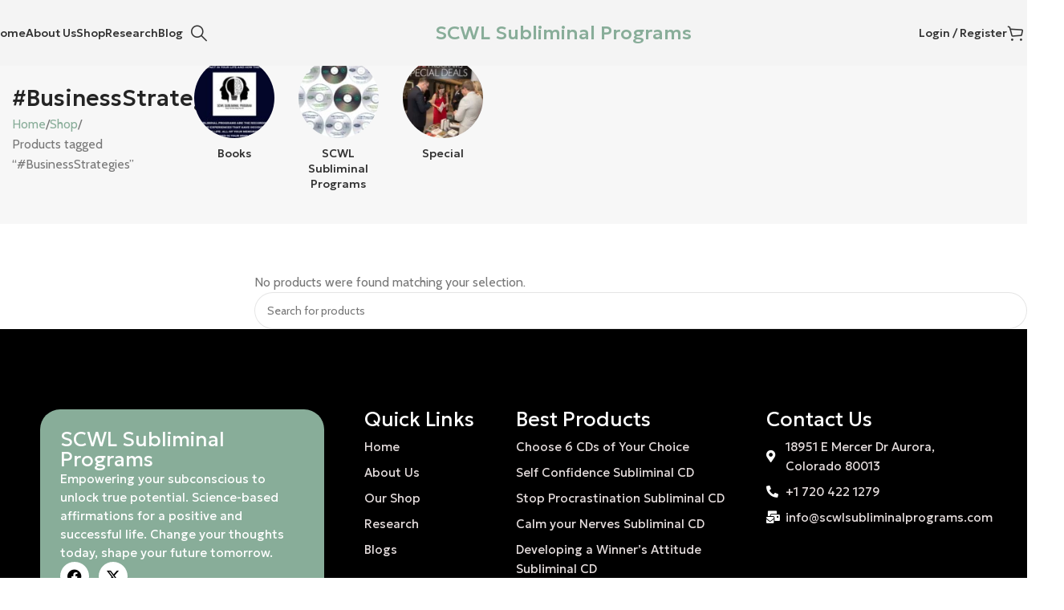

--- FILE ---
content_type: text/html; charset=UTF-8
request_url: https://scwlsubliminalprograms.com/product-tag/businessstrategies/
body_size: 24983
content:
<!DOCTYPE html>
<html lang="en-US">
<head>
	<meta charset="UTF-8">
	<link rel="profile" href="https://gmpg.org/xfn/11">
	<link rel="pingback" href="https://scwlsubliminalprograms.com/xmlrpc.php">

	<meta name='robots' content='index, follow, max-image-preview:large, max-snippet:-1, max-video-preview:-1' />
<script>window._wca = window._wca || [];</script>

	<!-- This site is optimized with the Yoast SEO Premium plugin v26.0 (Yoast SEO v26.6) - https://yoast.com/wordpress/plugins/seo/ -->
	<title>#BusinessStrategies Archives &#8211; SCWL Subliminal Programs</title>
	<link rel="canonical" href="https://scwlsubliminalprograms.com/product-tag/businessstrategies/" />
	<meta property="og:locale" content="en_US" />
	<meta property="og:type" content="article" />
	<meta property="og:title" content="#BusinessStrategies Archives" />
	<meta property="og:url" content="https://scwlsubliminalprograms.com/product-tag/businessstrategies/" />
	<meta property="og:site_name" content="SCWL Subliminal Programs" />
	<meta name="twitter:card" content="summary_large_image" />
	<script type="application/ld+json" class="yoast-schema-graph">{"@context":"https://schema.org","@graph":[{"@type":"CollectionPage","@id":"https://scwlsubliminalprograms.com/product-tag/businessstrategies/","url":"https://scwlsubliminalprograms.com/product-tag/businessstrategies/","name":"#BusinessStrategies Archives &#8211; SCWL Subliminal Programs","isPartOf":{"@id":"https://scwlsubliminalprograms.com/#website"},"breadcrumb":{"@id":"https://scwlsubliminalprograms.com/product-tag/businessstrategies/#breadcrumb"},"inLanguage":"en-US"},{"@type":"BreadcrumbList","@id":"https://scwlsubliminalprograms.com/product-tag/businessstrategies/#breadcrumb","itemListElement":[{"@type":"ListItem","position":1,"name":"Home","item":"https://scwlsubliminalprograms.com/"},{"@type":"ListItem","position":2,"name":"#BusinessStrategies"}]},{"@type":"WebSite","@id":"https://scwlsubliminalprograms.com/#website","url":"https://scwlsubliminalprograms.com/","name":"SCWL Subliminal Programs","description":"Change your thoughts – Change your Habits - Change your life – Choose your thoughts – Choose your Habits - Make your Life the Life you really want Have","publisher":{"@id":"https://scwlsubliminalprograms.com/#organization"},"potentialAction":[{"@type":"SearchAction","target":{"@type":"EntryPoint","urlTemplate":"https://scwlsubliminalprograms.com/?s={search_term_string}"},"query-input":{"@type":"PropertyValueSpecification","valueRequired":true,"valueName":"search_term_string"}}],"inLanguage":"en-US"},{"@type":"Organization","@id":"https://scwlsubliminalprograms.com/#organization","name":"SCWL Subliminal Programs","url":"https://scwlsubliminalprograms.com/","logo":{"@type":"ImageObject","inLanguage":"en-US","@id":"https://scwlsubliminalprograms.com/#/schema/logo/image/","url":"https://i0.wp.com/scwlsubliminalprograms.com/wp-content/uploads/2021/08/55.png?fit=500%2C500&ssl=1","contentUrl":"https://i0.wp.com/scwlsubliminalprograms.com/wp-content/uploads/2021/08/55.png?fit=500%2C500&ssl=1","width":500,"height":500,"caption":"SCWL Subliminal Programs"},"image":{"@id":"https://scwlsubliminalprograms.com/#/schema/logo/image/"},"sameAs":["https://www.facebook.com/SCWLSubliminalPrograms","https://www.youtube.com/channel/UCPd7Eoua5B0LAMh0Zta0hIw"]}]}</script>
	<!-- / Yoast SEO Premium plugin. -->


<link rel='dns-prefetch' href='//stats.wp.com' />
<link rel='dns-prefetch' href='//www.googletagmanager.com' />
<link rel='dns-prefetch' href='//fonts.googleapis.com' />
<link rel="alternate" type="application/rss+xml" title="SCWL Subliminal Programs &raquo; Feed" href="https://scwlsubliminalprograms.com/feed/" />
<link rel="alternate" type="application/rss+xml" title="SCWL Subliminal Programs &raquo; Comments Feed" href="https://scwlsubliminalprograms.com/comments/feed/" />
<link rel="alternate" type="application/rss+xml" title="SCWL Subliminal Programs &raquo; #BusinessStrategies Tag Feed" href="https://scwlsubliminalprograms.com/product-tag/businessstrategies/feed/" />
<style id='wp-img-auto-sizes-contain-inline-css' type='text/css'>
img:is([sizes=auto i],[sizes^="auto," i]){contain-intrinsic-size:3000px 1500px}
/*# sourceURL=wp-img-auto-sizes-contain-inline-css */
</style>

<link rel='stylesheet' id='structured-content-frontend-css' href='https://scwlsubliminalprograms.com/wp-content/plugins/structured-content/dist/blocks.style.build.css' type='text/css' media='all' />
<link rel='stylesheet' id='wp-block-library-css' href='https://scwlsubliminalprograms.com/wp-includes/css/dist/block-library/style.min.css' type='text/css' media='all' />
<style id='global-styles-inline-css' type='text/css'>
:root{--wp--preset--aspect-ratio--square: 1;--wp--preset--aspect-ratio--4-3: 4/3;--wp--preset--aspect-ratio--3-4: 3/4;--wp--preset--aspect-ratio--3-2: 3/2;--wp--preset--aspect-ratio--2-3: 2/3;--wp--preset--aspect-ratio--16-9: 16/9;--wp--preset--aspect-ratio--9-16: 9/16;--wp--preset--color--black: #000000;--wp--preset--color--cyan-bluish-gray: #abb8c3;--wp--preset--color--white: #ffffff;--wp--preset--color--pale-pink: #f78da7;--wp--preset--color--vivid-red: #cf2e2e;--wp--preset--color--luminous-vivid-orange: #ff6900;--wp--preset--color--luminous-vivid-amber: #fcb900;--wp--preset--color--light-green-cyan: #7bdcb5;--wp--preset--color--vivid-green-cyan: #00d084;--wp--preset--color--pale-cyan-blue: #8ed1fc;--wp--preset--color--vivid-cyan-blue: #0693e3;--wp--preset--color--vivid-purple: #9b51e0;--wp--preset--gradient--vivid-cyan-blue-to-vivid-purple: linear-gradient(135deg,rgb(6,147,227) 0%,rgb(155,81,224) 100%);--wp--preset--gradient--light-green-cyan-to-vivid-green-cyan: linear-gradient(135deg,rgb(122,220,180) 0%,rgb(0,208,130) 100%);--wp--preset--gradient--luminous-vivid-amber-to-luminous-vivid-orange: linear-gradient(135deg,rgb(252,185,0) 0%,rgb(255,105,0) 100%);--wp--preset--gradient--luminous-vivid-orange-to-vivid-red: linear-gradient(135deg,rgb(255,105,0) 0%,rgb(207,46,46) 100%);--wp--preset--gradient--very-light-gray-to-cyan-bluish-gray: linear-gradient(135deg,rgb(238,238,238) 0%,rgb(169,184,195) 100%);--wp--preset--gradient--cool-to-warm-spectrum: linear-gradient(135deg,rgb(74,234,220) 0%,rgb(151,120,209) 20%,rgb(207,42,186) 40%,rgb(238,44,130) 60%,rgb(251,105,98) 80%,rgb(254,248,76) 100%);--wp--preset--gradient--blush-light-purple: linear-gradient(135deg,rgb(255,206,236) 0%,rgb(152,150,240) 100%);--wp--preset--gradient--blush-bordeaux: linear-gradient(135deg,rgb(254,205,165) 0%,rgb(254,45,45) 50%,rgb(107,0,62) 100%);--wp--preset--gradient--luminous-dusk: linear-gradient(135deg,rgb(255,203,112) 0%,rgb(199,81,192) 50%,rgb(65,88,208) 100%);--wp--preset--gradient--pale-ocean: linear-gradient(135deg,rgb(255,245,203) 0%,rgb(182,227,212) 50%,rgb(51,167,181) 100%);--wp--preset--gradient--electric-grass: linear-gradient(135deg,rgb(202,248,128) 0%,rgb(113,206,126) 100%);--wp--preset--gradient--midnight: linear-gradient(135deg,rgb(2,3,129) 0%,rgb(40,116,252) 100%);--wp--preset--font-size--small: 13px;--wp--preset--font-size--medium: 20px;--wp--preset--font-size--large: 36px;--wp--preset--font-size--x-large: 42px;--wp--preset--spacing--20: 0.44rem;--wp--preset--spacing--30: 0.67rem;--wp--preset--spacing--40: 1rem;--wp--preset--spacing--50: 1.5rem;--wp--preset--spacing--60: 2.25rem;--wp--preset--spacing--70: 3.38rem;--wp--preset--spacing--80: 5.06rem;--wp--preset--shadow--natural: 6px 6px 9px rgba(0, 0, 0, 0.2);--wp--preset--shadow--deep: 12px 12px 50px rgba(0, 0, 0, 0.4);--wp--preset--shadow--sharp: 6px 6px 0px rgba(0, 0, 0, 0.2);--wp--preset--shadow--outlined: 6px 6px 0px -3px rgb(255, 255, 255), 6px 6px rgb(0, 0, 0);--wp--preset--shadow--crisp: 6px 6px 0px rgb(0, 0, 0);}:where(body) { margin: 0; }.wp-site-blocks > .alignleft { float: left; margin-right: 2em; }.wp-site-blocks > .alignright { float: right; margin-left: 2em; }.wp-site-blocks > .aligncenter { justify-content: center; margin-left: auto; margin-right: auto; }:where(.is-layout-flex){gap: 0.5em;}:where(.is-layout-grid){gap: 0.5em;}.is-layout-flow > .alignleft{float: left;margin-inline-start: 0;margin-inline-end: 2em;}.is-layout-flow > .alignright{float: right;margin-inline-start: 2em;margin-inline-end: 0;}.is-layout-flow > .aligncenter{margin-left: auto !important;margin-right: auto !important;}.is-layout-constrained > .alignleft{float: left;margin-inline-start: 0;margin-inline-end: 2em;}.is-layout-constrained > .alignright{float: right;margin-inline-start: 2em;margin-inline-end: 0;}.is-layout-constrained > .aligncenter{margin-left: auto !important;margin-right: auto !important;}.is-layout-constrained > :where(:not(.alignleft):not(.alignright):not(.alignfull)){margin-left: auto !important;margin-right: auto !important;}body .is-layout-flex{display: flex;}.is-layout-flex{flex-wrap: wrap;align-items: center;}.is-layout-flex > :is(*, div){margin: 0;}body .is-layout-grid{display: grid;}.is-layout-grid > :is(*, div){margin: 0;}body{padding-top: 0px;padding-right: 0px;padding-bottom: 0px;padding-left: 0px;}a:where(:not(.wp-element-button)){text-decoration: none;}:root :where(.wp-element-button, .wp-block-button__link){background-color: #32373c;border-width: 0;color: #fff;font-family: inherit;font-size: inherit;font-style: inherit;font-weight: inherit;letter-spacing: inherit;line-height: inherit;padding-top: calc(0.667em + 2px);padding-right: calc(1.333em + 2px);padding-bottom: calc(0.667em + 2px);padding-left: calc(1.333em + 2px);text-decoration: none;text-transform: inherit;}.has-black-color{color: var(--wp--preset--color--black) !important;}.has-cyan-bluish-gray-color{color: var(--wp--preset--color--cyan-bluish-gray) !important;}.has-white-color{color: var(--wp--preset--color--white) !important;}.has-pale-pink-color{color: var(--wp--preset--color--pale-pink) !important;}.has-vivid-red-color{color: var(--wp--preset--color--vivid-red) !important;}.has-luminous-vivid-orange-color{color: var(--wp--preset--color--luminous-vivid-orange) !important;}.has-luminous-vivid-amber-color{color: var(--wp--preset--color--luminous-vivid-amber) !important;}.has-light-green-cyan-color{color: var(--wp--preset--color--light-green-cyan) !important;}.has-vivid-green-cyan-color{color: var(--wp--preset--color--vivid-green-cyan) !important;}.has-pale-cyan-blue-color{color: var(--wp--preset--color--pale-cyan-blue) !important;}.has-vivid-cyan-blue-color{color: var(--wp--preset--color--vivid-cyan-blue) !important;}.has-vivid-purple-color{color: var(--wp--preset--color--vivid-purple) !important;}.has-black-background-color{background-color: var(--wp--preset--color--black) !important;}.has-cyan-bluish-gray-background-color{background-color: var(--wp--preset--color--cyan-bluish-gray) !important;}.has-white-background-color{background-color: var(--wp--preset--color--white) !important;}.has-pale-pink-background-color{background-color: var(--wp--preset--color--pale-pink) !important;}.has-vivid-red-background-color{background-color: var(--wp--preset--color--vivid-red) !important;}.has-luminous-vivid-orange-background-color{background-color: var(--wp--preset--color--luminous-vivid-orange) !important;}.has-luminous-vivid-amber-background-color{background-color: var(--wp--preset--color--luminous-vivid-amber) !important;}.has-light-green-cyan-background-color{background-color: var(--wp--preset--color--light-green-cyan) !important;}.has-vivid-green-cyan-background-color{background-color: var(--wp--preset--color--vivid-green-cyan) !important;}.has-pale-cyan-blue-background-color{background-color: var(--wp--preset--color--pale-cyan-blue) !important;}.has-vivid-cyan-blue-background-color{background-color: var(--wp--preset--color--vivid-cyan-blue) !important;}.has-vivid-purple-background-color{background-color: var(--wp--preset--color--vivid-purple) !important;}.has-black-border-color{border-color: var(--wp--preset--color--black) !important;}.has-cyan-bluish-gray-border-color{border-color: var(--wp--preset--color--cyan-bluish-gray) !important;}.has-white-border-color{border-color: var(--wp--preset--color--white) !important;}.has-pale-pink-border-color{border-color: var(--wp--preset--color--pale-pink) !important;}.has-vivid-red-border-color{border-color: var(--wp--preset--color--vivid-red) !important;}.has-luminous-vivid-orange-border-color{border-color: var(--wp--preset--color--luminous-vivid-orange) !important;}.has-luminous-vivid-amber-border-color{border-color: var(--wp--preset--color--luminous-vivid-amber) !important;}.has-light-green-cyan-border-color{border-color: var(--wp--preset--color--light-green-cyan) !important;}.has-vivid-green-cyan-border-color{border-color: var(--wp--preset--color--vivid-green-cyan) !important;}.has-pale-cyan-blue-border-color{border-color: var(--wp--preset--color--pale-cyan-blue) !important;}.has-vivid-cyan-blue-border-color{border-color: var(--wp--preset--color--vivid-cyan-blue) !important;}.has-vivid-purple-border-color{border-color: var(--wp--preset--color--vivid-purple) !important;}.has-vivid-cyan-blue-to-vivid-purple-gradient-background{background: var(--wp--preset--gradient--vivid-cyan-blue-to-vivid-purple) !important;}.has-light-green-cyan-to-vivid-green-cyan-gradient-background{background: var(--wp--preset--gradient--light-green-cyan-to-vivid-green-cyan) !important;}.has-luminous-vivid-amber-to-luminous-vivid-orange-gradient-background{background: var(--wp--preset--gradient--luminous-vivid-amber-to-luminous-vivid-orange) !important;}.has-luminous-vivid-orange-to-vivid-red-gradient-background{background: var(--wp--preset--gradient--luminous-vivid-orange-to-vivid-red) !important;}.has-very-light-gray-to-cyan-bluish-gray-gradient-background{background: var(--wp--preset--gradient--very-light-gray-to-cyan-bluish-gray) !important;}.has-cool-to-warm-spectrum-gradient-background{background: var(--wp--preset--gradient--cool-to-warm-spectrum) !important;}.has-blush-light-purple-gradient-background{background: var(--wp--preset--gradient--blush-light-purple) !important;}.has-blush-bordeaux-gradient-background{background: var(--wp--preset--gradient--blush-bordeaux) !important;}.has-luminous-dusk-gradient-background{background: var(--wp--preset--gradient--luminous-dusk) !important;}.has-pale-ocean-gradient-background{background: var(--wp--preset--gradient--pale-ocean) !important;}.has-electric-grass-gradient-background{background: var(--wp--preset--gradient--electric-grass) !important;}.has-midnight-gradient-background{background: var(--wp--preset--gradient--midnight) !important;}.has-small-font-size{font-size: var(--wp--preset--font-size--small) !important;}.has-medium-font-size{font-size: var(--wp--preset--font-size--medium) !important;}.has-large-font-size{font-size: var(--wp--preset--font-size--large) !important;}.has-x-large-font-size{font-size: var(--wp--preset--font-size--x-large) !important;}
:where(.wp-block-post-template.is-layout-flex){gap: 1.25em;}:where(.wp-block-post-template.is-layout-grid){gap: 1.25em;}
:where(.wp-block-term-template.is-layout-flex){gap: 1.25em;}:where(.wp-block-term-template.is-layout-grid){gap: 1.25em;}
:where(.wp-block-columns.is-layout-flex){gap: 2em;}:where(.wp-block-columns.is-layout-grid){gap: 2em;}
:root :where(.wp-block-pullquote){font-size: 1.5em;line-height: 1.6;}
/*# sourceURL=global-styles-inline-css */
</style>
<style id='woocommerce-inline-inline-css' type='text/css'>
.woocommerce form .form-row .required { visibility: visible; }
/*# sourceURL=woocommerce-inline-inline-css */
</style>
<link rel='stylesheet' id='wt-woocommerce-related-products-css' href='https://scwlsubliminalprograms.com/wp-content/plugins/wt-woocommerce-related-products/public/css/custom-related-products-public.css' type='text/css' media='all' />
<link rel='stylesheet' id='carousel-css-css' href='https://scwlsubliminalprograms.com/wp-content/plugins/wt-woocommerce-related-products/public/css/owl.carousel.min.css' type='text/css' media='all' />
<link rel='stylesheet' id='carousel-theme-css-css' href='https://scwlsubliminalprograms.com/wp-content/plugins/wt-woocommerce-related-products/public/css/owl.theme.default.min.css' type='text/css' media='all' />
<link rel='stylesheet' id='elementor-frontend-css' href='https://scwlsubliminalprograms.com/wp-content/uploads/elementor/css/custom-frontend.min.css' type='text/css' media='all' />
<link rel='stylesheet' id='widget-heading-css' href='https://scwlsubliminalprograms.com/wp-content/plugins/elementor/assets/css/widget-heading.min.css' type='text/css' media='all' />
<link rel='stylesheet' id='widget-social-icons-css' href='https://scwlsubliminalprograms.com/wp-content/plugins/elementor/assets/css/widget-social-icons.min.css' type='text/css' media='all' />
<link rel='stylesheet' id='e-apple-webkit-css' href='https://scwlsubliminalprograms.com/wp-content/uploads/elementor/css/custom-apple-webkit.min.css' type='text/css' media='all' />
<link rel='stylesheet' id='widget-icon-list-css' href='https://scwlsubliminalprograms.com/wp-content/uploads/elementor/css/custom-widget-icon-list.min.css' type='text/css' media='all' />
<link rel='stylesheet' id='widget-divider-css' href='https://scwlsubliminalprograms.com/wp-content/plugins/elementor/assets/css/widget-divider.min.css' type='text/css' media='all' />
<link rel='stylesheet' id='elementor-icons-css' href='https://scwlsubliminalprograms.com/wp-content/plugins/elementor/assets/lib/eicons/css/elementor-icons.min.css' type='text/css' media='all' />
<link rel='stylesheet' id='elementor-post-20-css' href='https://scwlsubliminalprograms.com/wp-content/uploads/elementor/css/post-20.css' type='text/css' media='all' />
<link rel='stylesheet' id='elementor-post-8902-css' href='https://scwlsubliminalprograms.com/wp-content/uploads/elementor/css/post-8902.css' type='text/css' media='all' />
<link rel='stylesheet' id='wd-widget-price-filter-css' href='https://scwlsubliminalprograms.com/wp-content/themes/woodmart/css/parts/woo-widget-price-filter.min.css' type='text/css' media='all' />
<link rel='stylesheet' id='wd-style-base-css' href='https://scwlsubliminalprograms.com/wp-content/themes/woodmart/css/parts/base.min.css' type='text/css' media='all' />
<link rel='stylesheet' id='wd-helpers-wpb-elem-css' href='https://scwlsubliminalprograms.com/wp-content/themes/woodmart/css/parts/helpers-wpb-elem.min.css' type='text/css' media='all' />
<link rel='stylesheet' id='wd-elementor-base-css' href='https://scwlsubliminalprograms.com/wp-content/themes/woodmart/css/parts/int-elem-base.min.css' type='text/css' media='all' />
<link rel='stylesheet' id='wd-elementor-pro-base-css' href='https://scwlsubliminalprograms.com/wp-content/themes/woodmart/css/parts/int-elementor-pro.min.css' type='text/css' media='all' />
<link rel='stylesheet' id='wd-woocommerce-base-css' href='https://scwlsubliminalprograms.com/wp-content/themes/woodmart/css/parts/woocommerce-base.min.css' type='text/css' media='all' />
<link rel='stylesheet' id='wd-mod-star-rating-css' href='https://scwlsubliminalprograms.com/wp-content/themes/woodmart/css/parts/mod-star-rating.min.css' type='text/css' media='all' />
<link rel='stylesheet' id='wd-woocommerce-block-notices-css' href='https://scwlsubliminalprograms.com/wp-content/themes/woodmart/css/parts/woo-mod-block-notices.min.css' type='text/css' media='all' />
<link rel='stylesheet' id='wd-widget-active-filters-css' href='https://scwlsubliminalprograms.com/wp-content/themes/woodmart/css/parts/woo-widget-active-filters.min.css' type='text/css' media='all' />
<link rel='stylesheet' id='wd-woo-shop-builder-css' href='https://scwlsubliminalprograms.com/wp-content/themes/woodmart/css/parts/woo-shop-builder.min.css' type='text/css' media='all' />
<link rel='stylesheet' id='wd-wp-blocks-css' href='https://scwlsubliminalprograms.com/wp-content/themes/woodmart/css/parts/wp-blocks.min.css' type='text/css' media='all' />
<link rel='stylesheet' id='wd-header-base-css' href='https://scwlsubliminalprograms.com/wp-content/themes/woodmart/css/parts/header-base.min.css' type='text/css' media='all' />
<link rel='stylesheet' id='wd-mod-tools-css' href='https://scwlsubliminalprograms.com/wp-content/themes/woodmart/css/parts/mod-tools.min.css' type='text/css' media='all' />
<link rel='stylesheet' id='wd-header-search-css' href='https://scwlsubliminalprograms.com/wp-content/themes/woodmart/css/parts/header-el-search.min.css' type='text/css' media='all' />
<link rel='stylesheet' id='wd-header-elements-base-css' href='https://scwlsubliminalprograms.com/wp-content/themes/woodmart/css/parts/header-el-base.min.css' type='text/css' media='all' />
<link rel='stylesheet' id='wd-woo-mod-login-form-css' href='https://scwlsubliminalprograms.com/wp-content/themes/woodmart/css/parts/woo-mod-login-form.min.css' type='text/css' media='all' />
<link rel='stylesheet' id='wd-header-my-account-css' href='https://scwlsubliminalprograms.com/wp-content/themes/woodmart/css/parts/header-el-my-account.min.css' type='text/css' media='all' />
<link rel='stylesheet' id='wd-header-cart-side-css' href='https://scwlsubliminalprograms.com/wp-content/themes/woodmart/css/parts/header-el-cart-side.min.css' type='text/css' media='all' />
<link rel='stylesheet' id='wd-header-cart-css' href='https://scwlsubliminalprograms.com/wp-content/themes/woodmart/css/parts/header-el-cart.min.css' type='text/css' media='all' />
<link rel='stylesheet' id='wd-widget-shopping-cart-css' href='https://scwlsubliminalprograms.com/wp-content/themes/woodmart/css/parts/woo-widget-shopping-cart.min.css' type='text/css' media='all' />
<link rel='stylesheet' id='wd-widget-product-list-css' href='https://scwlsubliminalprograms.com/wp-content/themes/woodmart/css/parts/woo-widget-product-list.min.css' type='text/css' media='all' />
<link rel='stylesheet' id='wd-header-mobile-nav-dropdown-css' href='https://scwlsubliminalprograms.com/wp-content/themes/woodmart/css/parts/header-el-mobile-nav-dropdown.min.css' type='text/css' media='all' />
<link rel='stylesheet' id='wd-woo-el-breadcrumbs-builder-css' href='https://scwlsubliminalprograms.com/wp-content/themes/woodmart/css/parts/woo-el-breadcrumbs-builder.min.css' type='text/css' media='all' />
<link rel='stylesheet' id='wd-woo-categories-loop-css' href='https://scwlsubliminalprograms.com/wp-content/themes/woodmart/css/parts/woo-categories-loop.min.css' type='text/css' media='all' />
<link rel='stylesheet' id='wd-categories-loop-css' href='https://scwlsubliminalprograms.com/wp-content/themes/woodmart/css/parts/woo-categories-loop-old.min.css' type='text/css' media='all' />
<link rel='stylesheet' id='wd-swiper-css' href='https://scwlsubliminalprograms.com/wp-content/themes/woodmart/css/parts/lib-swiper.min.css' type='text/css' media='all' />
<link rel='stylesheet' id='wd-swiper-arrows-css' href='https://scwlsubliminalprograms.com/wp-content/themes/woodmart/css/parts/lib-swiper-arrows.min.css' type='text/css' media='all' />
<link rel='stylesheet' id='wd-swiper-scrollbar-css' href='https://scwlsubliminalprograms.com/wp-content/themes/woodmart/css/parts/lib-swiper-scrollbar.min.css' type='text/css' media='all' />
<link rel='stylesheet' id='wd-banner-css' href='https://scwlsubliminalprograms.com/wp-content/themes/woodmart/css/parts/el-banner.min.css' type='text/css' media='all' />
<link rel='stylesheet' id='wd-banner-style-mask-and-shadow-css' href='https://scwlsubliminalprograms.com/wp-content/themes/woodmart/css/parts/el-banner-style-mask-and-shadow.min.css' type='text/css' media='all' />
<link rel='stylesheet' id='wd-banner-hover-zoom-css' href='https://scwlsubliminalprograms.com/wp-content/themes/woodmart/css/parts/el-banner-hover-zoom.min.css' type='text/css' media='all' />
<link rel='stylesheet' id='wd-banner-btn-hover-css' href='https://scwlsubliminalprograms.com/wp-content/themes/woodmart/css/parts/el-banner-btn-hover.min.css' type='text/css' media='all' />
<link rel='stylesheet' id='wd-el-subtitle-style-css' href='https://scwlsubliminalprograms.com/wp-content/themes/woodmart/css/parts/el-subtitle-style.min.css' type='text/css' media='all' />
<link rel='stylesheet' id='wd-el-off-canvas-column-btn-css' href='https://scwlsubliminalprograms.com/wp-content/themes/woodmart/css/parts/el-off-canvas-column-btn.min.css' type='text/css' media='all' />
<link rel='stylesheet' id='wd-off-canvas-sidebar-css' href='https://scwlsubliminalprograms.com/wp-content/themes/woodmart/css/parts/opt-off-canvas-sidebar.min.css' type='text/css' media='all' />
<link rel='stylesheet' id='wd-woo-shop-el-products-per-page-css' href='https://scwlsubliminalprograms.com/wp-content/themes/woodmart/css/parts/woo-shop-el-products-per-page.min.css' type='text/css' media='all' />
<link rel='stylesheet' id='wd-woo-shop-el-products-view-css' href='https://scwlsubliminalprograms.com/wp-content/themes/woodmart/css/parts/woo-shop-el-products-view.min.css' type='text/css' media='all' />
<link rel='stylesheet' id='wd-woo-shop-el-order-by-css' href='https://scwlsubliminalprograms.com/wp-content/themes/woodmart/css/parts/woo-shop-el-order-by.min.css' type='text/css' media='all' />
<link rel='stylesheet' id='wd-sticky-loader-css' href='https://scwlsubliminalprograms.com/wp-content/themes/woodmart/css/parts/mod-sticky-loader.min.css' type='text/css' media='all' />
<link rel='stylesheet' id='wd-wd-search-form-css' href='https://scwlsubliminalprograms.com/wp-content/themes/woodmart/css/parts/wd-search-form.min.css' type='text/css' media='all' />
<link rel='stylesheet' id='wd-wd-search-results-css' href='https://scwlsubliminalprograms.com/wp-content/themes/woodmart/css/parts/wd-search-results.min.css' type='text/css' media='all' />
<link rel='stylesheet' id='wd-wd-search-dropdown-css' href='https://scwlsubliminalprograms.com/wp-content/themes/woodmart/css/parts/wd-search-dropdown.min.css' type='text/css' media='all' />
<link rel='stylesheet' id='wd-widget-collapse-css' href='https://scwlsubliminalprograms.com/wp-content/themes/woodmart/css/parts/opt-widget-collapse.min.css' type='text/css' media='all' />
<link rel='stylesheet' id='wd-scroll-top-css' href='https://scwlsubliminalprograms.com/wp-content/themes/woodmart/css/parts/opt-scrolltotop.min.css' type='text/css' media='all' />
<link rel='stylesheet' id='wd-header-search-fullscreen-css' href='https://scwlsubliminalprograms.com/wp-content/themes/woodmart/css/parts/header-el-search-fullscreen-general.min.css' type='text/css' media='all' />
<link rel='stylesheet' id='wd-header-search-fullscreen-1-css' href='https://scwlsubliminalprograms.com/wp-content/themes/woodmart/css/parts/header-el-search-fullscreen-1.min.css' type='text/css' media='all' />
<link rel='stylesheet' id='wd-header-my-account-sidebar-css' href='https://scwlsubliminalprograms.com/wp-content/themes/woodmart/css/parts/header-el-my-account-sidebar.min.css' type='text/css' media='all' />
<link rel='stylesheet' id='wd-bottom-toolbar-css' href='https://scwlsubliminalprograms.com/wp-content/themes/woodmart/css/parts/opt-bottom-toolbar.min.css' type='text/css' media='all' />
<link rel='stylesheet' id='wd-mod-sticky-sidebar-opener-css' href='https://scwlsubliminalprograms.com/wp-content/themes/woodmart/css/parts/mod-sticky-sidebar-opener.min.css' type='text/css' media='all' />
<link rel='stylesheet' id='xts-google-fonts-css' href='https://fonts.googleapis.com/css?family=Cabin%3A400%2C600%7CGeologica%3A400%2C600%2C500%7CLato%3A400%2C700' type='text/css' media='all' />
<link rel='stylesheet' id='elementor-gf-local-roboto-css' href='https://scwlsubliminalprograms.com/wp-content/uploads/elementor/google-fonts/css/roboto.css' type='text/css' media='all' />
<link rel='stylesheet' id='elementor-gf-local-robotoslab-css' href='https://scwlsubliminalprograms.com/wp-content/uploads/elementor/google-fonts/css/robotoslab.css' type='text/css' media='all' />
<link rel='stylesheet' id='elementor-icons-shared-0-css' href='https://scwlsubliminalprograms.com/wp-content/plugins/elementor/assets/lib/font-awesome/css/fontawesome.min.css' type='text/css' media='all' />
<link rel='stylesheet' id='elementor-icons-fa-brands-css' href='https://scwlsubliminalprograms.com/wp-content/plugins/elementor/assets/lib/font-awesome/css/brands.min.css' type='text/css' media='all' />
<link rel='stylesheet' id='elementor-icons-fa-solid-css' href='https://scwlsubliminalprograms.com/wp-content/plugins/elementor/assets/lib/font-awesome/css/solid.min.css' type='text/css' media='all' />
<script type="text/javascript" src="https://scwlsubliminalprograms.com/wp-includes/js/jquery/jquery.min.js" id="jquery-core-js"></script>
<script type="text/javascript" src="https://scwlsubliminalprograms.com/wp-content/plugins/woocommerce/assets/js/jquery-blockui/jquery.blockUI.min.js" id="wc-jquery-blockui-js" data-wp-strategy="defer"></script>
<script type="text/javascript" src="https://scwlsubliminalprograms.com/wp-content/plugins/woocommerce/assets/js/js-cookie/js.cookie.min.js" id="wc-js-cookie-js" data-wp-strategy="defer"></script>
<script type="text/javascript" src="https://scwlsubliminalprograms.com/wp-content/plugins/wt-woocommerce-related-products/public/js/custom-related-products-public.js" id="wt-woocommerce-related-products-js"></script>
<script type="text/javascript" src="https://scwlsubliminalprograms.com/wp-content/plugins/wt-woocommerce-related-products/public/js/wt_owl_carousel.js" id="wt-owl-js-js"></script>
<script type="text/javascript" src="https://stats.wp.com/s-202552.js" id="woocommerce-analytics-js" defer="defer" data-wp-strategy="defer"></script>

<!-- Google tag (gtag.js) snippet added by Site Kit -->
<!-- Google Analytics snippet added by Site Kit -->
<script type="text/javascript" src="https://www.googletagmanager.com/gtag/js?id=GT-MK5DZWP2" id="google_gtagjs-js" async></script>
<script type="text/javascript" id="google_gtagjs-js-after">
/* <![CDATA[ */
window.dataLayer = window.dataLayer || [];function gtag(){dataLayer.push(arguments);}
gtag("set","linker",{"domains":["scwlsubliminalprograms.com"]});
gtag("js", new Date());
gtag("set", "developer_id.dZTNiMT", true);
gtag("config", "GT-MK5DZWP2");
 window._googlesitekit = window._googlesitekit || {}; window._googlesitekit.throttledEvents = []; window._googlesitekit.gtagEvent = (name, data) => { var key = JSON.stringify( { name, data } ); if ( !! window._googlesitekit.throttledEvents[ key ] ) { return; } window._googlesitekit.throttledEvents[ key ] = true; setTimeout( () => { delete window._googlesitekit.throttledEvents[ key ]; }, 5 ); gtag( "event", name, { ...data, event_source: "site-kit" } ); }; 
//# sourceURL=google_gtagjs-js-after
/* ]]> */
</script>
<script type="text/javascript" src="https://scwlsubliminalprograms.com/wp-content/themes/woodmart/js/scripts/global/scrollBar.min.js" id="wd-scrollbar-js"></script>
<link rel="https://api.w.org/" href="https://scwlsubliminalprograms.com/wp-json/" /><link rel="alternate" title="JSON" type="application/json" href="https://scwlsubliminalprograms.com/wp-json/wp/v2/product_tag/1942" /><link rel="EditURI" type="application/rsd+xml" title="RSD" href="https://scwlsubliminalprograms.com/xmlrpc.php?rsd" />
<meta name="generator" content="Site Kit by Google 1.162.1" /><meta name="generator" content="webp-uploads 2.6.0">
	<style>img#wpstats{display:none}</style>
		<!-- Google site verification - Google for WooCommerce -->
<meta name="google-site-verification" content="r8-7_zgLW246v9xX3tzFxrQlgLUnMlkENfnub5R-QhU" />
<meta name="theme-color" content="rgb(136,173,153)">					<meta name="viewport" content="width=device-width, initial-scale=1.0, maximum-scale=1.0, user-scalable=no">
										<noscript><style>.woocommerce-product-gallery{ opacity: 1 !important; }</style></noscript>
	<meta name="generator" content="Elementor 3.34.0; features: additional_custom_breakpoints; settings: css_print_method-external, google_font-enabled, font_display-auto">
<style type="text/css">.recentcomments a{display:inline !important;padding:0 !important;margin:0 !important;}</style>			<style>
				.e-con.e-parent:nth-of-type(n+4):not(.e-lazyloaded):not(.e-no-lazyload),
				.e-con.e-parent:nth-of-type(n+4):not(.e-lazyloaded):not(.e-no-lazyload) * {
					background-image: none !important;
				}
				@media screen and (max-height: 1024px) {
					.e-con.e-parent:nth-of-type(n+3):not(.e-lazyloaded):not(.e-no-lazyload),
					.e-con.e-parent:nth-of-type(n+3):not(.e-lazyloaded):not(.e-no-lazyload) * {
						background-image: none !important;
					}
				}
				@media screen and (max-height: 640px) {
					.e-con.e-parent:nth-of-type(n+2):not(.e-lazyloaded):not(.e-no-lazyload),
					.e-con.e-parent:nth-of-type(n+2):not(.e-lazyloaded):not(.e-no-lazyload) * {
						background-image: none !important;
					}
				}
			</style>
			<style>
		
		</style>			<style id="wd-style-header_587425-css" data-type="wd-style-header_587425">
				:root{
	--wd-top-bar-h: .00001px;
	--wd-top-bar-sm-h: .00001px;
	--wd-top-bar-sticky-h: .00001px;
	--wd-top-bar-brd-w: .00001px;

	--wd-header-general-h: 82px;
	--wd-header-general-sm-h: 60px;
	--wd-header-general-sticky-h: 70px;
	--wd-header-general-brd-w: .00001px;

	--wd-header-bottom-h: .00001px;
	--wd-header-bottom-sm-h: .00001px;
	--wd-header-bottom-sticky-h: 26px;
	--wd-header-bottom-brd-w: .00001px;

	--wd-header-clone-h: .00001px;

	--wd-header-brd-w: calc(var(--wd-top-bar-brd-w) + var(--wd-header-general-brd-w) + var(--wd-header-bottom-brd-w));
	--wd-header-h: calc(var(--wd-top-bar-h) + var(--wd-header-general-h) + var(--wd-header-bottom-h) + var(--wd-header-brd-w));
	--wd-header-sticky-h: calc(var(--wd-top-bar-sticky-h) + var(--wd-header-general-sticky-h) + var(--wd-header-bottom-sticky-h) + var(--wd-header-clone-h) + var(--wd-header-brd-w));
	--wd-header-sm-h: calc(var(--wd-top-bar-sm-h) + var(--wd-header-general-sm-h) + var(--wd-header-bottom-sm-h) + var(--wd-header-brd-w));
}


.whb-sticked .whb-general-header .wd-dropdown:not(.sub-sub-menu) {
	margin-top: 15px;
}

.whb-sticked .whb-general-header .wd-dropdown:not(.sub-sub-menu):after {
	height: 25px;
}






		
.whb-8zrrcwn45pcat90ugqjg form.searchform {
	--wd-form-height: 46px;
}.whb-general-header:before {  backdrop-filter: blur(5px); -webkit-backdrop-filter: blur(5px); }
.whb-general-header {
	background-color: rgba(244, 244, 244, 1);
}

.whb-header-bottom {
	background-color: rgba(21, 21, 21, 1);
}
			</style>
						<style id="wd-style-theme_settings_default-css" data-type="wd-style-theme_settings_default">
				@font-face {
	font-weight: normal;
	font-style: normal;
	font-family: "woodmart-font";
	src: url("//scwlsubliminalprograms.com/wp-content/themes/woodmart/fonts/woodmart-font-3-400.woff2?v=8.2.7") format("woff2");
}

:root {
	--wd-text-font: "Cabin", Arial, Helvetica, sans-serif;
	--wd-text-font-weight: 400;
	--wd-text-color: #777777;
	--wd-text-font-size: 16px;
	--wd-title-font: "Geologica", Arial, Helvetica, sans-serif;
	--wd-title-font-weight: 500;
	--wd-title-color: #242424;
	--wd-entities-title-font: "Geologica", Arial, Helvetica, sans-serif;
	--wd-entities-title-font-weight: 500;
	--wd-entities-title-color: #333333;
	--wd-entities-title-color-hover: rgb(51 51 51 / 65%);
	--wd-alternative-font: "Lato", Arial, Helvetica, sans-serif;
	--wd-widget-title-font: "Geologica", Arial, Helvetica, sans-serif;
	--wd-widget-title-font-weight: 500;
	--wd-widget-title-transform: none;
	--wd-widget-title-color: #333;
	--wd-widget-title-font-size: 16px;
	--wd-header-el-font: "Geologica", Arial, Helvetica, sans-serif;
	--wd-header-el-font-weight: 500;
	--wd-header-el-transform: capitalize;
	--wd-header-el-font-size: 14px;
	--wd-primary-color: rgb(136,173,153);
	--wd-alternative-color: #fbbc34;
	--wd-link-color: rgb(136,173,153);
	--wd-link-color-hover: rgb(124,157,139);
	--btn-default-bgcolor: rgb(51,51,51);
	--btn-default-bgcolor-hover: rgb(36,36,36);
	--btn-accented-bgcolor: rgb(136,173,153);
	--btn-accented-bgcolor-hover: rgb(124,157,139);
	--btn-font-family: "Geologica", Arial, Helvetica, sans-serif;
	--btn-font-weight: 500;
	--btn-transform: capitalize;
	--wd-form-brd-width: 1px;
	--notices-success-bg: rgb(136,173,153);
	--notices-success-color: #fff;
	--notices-warning-bg: #E0B252;
	--notices-warning-color: #fff;
}
.wd-popup.wd-age-verify {
	--wd-popup-width: 500px;
}
.wd-popup.wd-promo-popup {
	background-color: #111111;
	background-image: none;
	background-repeat: no-repeat;
	background-size: contain;
	background-position: left center;
	--wd-popup-width: 800px;
}
:is(.woodmart-archive-shop .wd-builder-off,.wd-wishlist-content,.related-and-upsells,.cart-collaterals,.wd-shop-product,.wd-fbt) .wd-products-with-bg, :is(.woodmart-archive-shop .wd-builder-off,.wd-wishlist-content,.related-and-upsells,.cart-collaterals,.wd-shop-product,.wd-fbt) .wd-products-with-bg :is(.wd-product,.wd-cat) {
	--wd-prod-bg:rgb(247,247,247);
	--wd-bordered-bg:rgb(247,247,247);
}
:is(.woodmart-woocommerce-layered-nav, .wd-product-category-filter) .wd-scroll-content {
	max-height: 223px;
}
.wd-page-title {
	background-color: rgb(247,247,247);
	background-image: none;
	background-size: cover;
	background-position: center center;
}
.wd-footer {
	background-color: rgb(15,15,15);
	background-image: none;
}
html .page-title > .container > .title, html .page-title .wd-title-wrapp > .title {
	font-size: 28px;
}
html table th {
	text-transform: none;
}
html .wd-checkout-steps li {
	text-transform: none;
}
html .wd-nav-mobile > li > a, html .wd-nav-mobile .wd-sub-menu li a {
	text-transform: capitalize;
}
.woodmart-archive-blog .wd-page-content {
	background-color: rgb(247,247,247);
	background-image: none;
}
html .wd-buy-now-btn {
	color: rgb(255,255,255);
	background: rgb(51,51,51);
}
html .wd-buy-now-btn:hover {
	color: rgb(255,255,255);
	background: rgb(36,36,36);
}
body, [class*=color-scheme-light], [class*=color-scheme-dark], .wd-search-form[class*="wd-header-search-form"] form.searchform, .wd-el-search .searchform {
	--wd-form-bg: rgb(255,255,255);
}
.wd-nav-arrows.wd-pos-sep:not(:where(.wd-custom-style)) {
	--wd-arrow-color-hover: rgb(255,255,255);
	--wd-arrow-bg: rgb(247,247,247);
	--wd-arrow-bg-hover: rgb(136,173,153);
	--wd-arrow-bg-dis: rgb(247,247,247);
}
.wd-nav-arrows.wd-pos-together:not(:where(.wd-custom-style)) {
	--wd-arrow-bg: rgb(247,247,247);
	--wd-arrow-bg-hover: rgb(136,173,153);
	--wd-arrow-bg-dis: rgb(247,247,247);
}
.wd-nav-scroll {
	--wd-nscroll-drag-bg: rgb(136,173,153);
	--wd-nscroll-drag-bg-hover: rgba(136,173,153,0.8);
}
.product-labels .product-label.onsale {
	background-color: rgb(255,255,255);
	color: rgb(51,51,51);
}
.product-labels .product-label.new {
	background-color: rgb(255,255,255);
	color: rgb(51,51,51);
}
.product-labels .product-label.featured {
	background-color: rgb(255,255,255);
	color: rgb(51,51,51);
}
.product-labels .product-label.out-of-stock {
	background-color: rgb(255,255,255);
	color: rgb(51,51,51);
}
.wd-popup.popup-quick-view {
	--wd-popup-width: 920px;
}

@media (max-width: 1024px) {
	html .page-title > .container > .title, html .page-title .wd-title-wrapp > .title {
		font-size: 24px;
	}
	[class*="thumbs-grid-bottom"] .woocommerce-product-gallery__wrapper.wd-grid {
		--wd-col: 1;
	}

}

@media (max-width: 768.98px) {
	[class*="thumbs-grid-bottom"] .woocommerce-product-gallery__wrapper.wd-grid {
		--wd-col: 1;
	}

}
:root{
--wd-container-w: 1720px;
--wd-form-brd-radius: 35px;
--btn-default-color: #fff;
--btn-default-color-hover: #fff;
--btn-accented-color: #fff;
--btn-accented-color-hover: #fff;
--btn-default-brd-radius: 35px;
--btn-default-box-shadow: none;
--btn-default-box-shadow-hover: none;
--btn-accented-brd-radius: 35px;
--btn-accented-box-shadow: none;
--btn-accented-box-shadow-hover: none;
}



			</style>
			
		<!-- Global site tag (gtag.js) - Google Ads: AW-16688325666 - Google for WooCommerce -->
		<script async src="https://www.googletagmanager.com/gtag/js?id=AW-16688325666"></script>
		<script>
			window.dataLayer = window.dataLayer || [];
			function gtag() { dataLayer.push(arguments); }
			gtag( 'consent', 'default', {
				analytics_storage: 'denied',
				ad_storage: 'denied',
				ad_user_data: 'denied',
				ad_personalization: 'denied',
				region: ['AT', 'BE', 'BG', 'HR', 'CY', 'CZ', 'DK', 'EE', 'FI', 'FR', 'DE', 'GR', 'HU', 'IS', 'IE', 'IT', 'LV', 'LI', 'LT', 'LU', 'MT', 'NL', 'NO', 'PL', 'PT', 'RO', 'SK', 'SI', 'ES', 'SE', 'GB', 'CH'],
				wait_for_update: 500,
			} );
			gtag('js', new Date());
			gtag('set', 'developer_id.dOGY3NW', true);
			gtag("config", "AW-16688325666", { "groups": "GLA", "send_page_view": false });		</script>

		</head>

<body class="archive tax-product_tag term-businessstrategies term-1942 wp-theme-woodmart theme-woodmart woocommerce woocommerce-page woocommerce-no-js eio-default wrapper-custom  categories-accordion-on woodmart-archive-shop woodmart-ajax-shop-on sticky-toolbar-on elementor-default elementor-kit-20">
			<script type="text/javascript" id="wd-flicker-fix">// Flicker fix.</script>	
	
	<div class="wd-page-wrapper website-wrapper">
									<header class="whb-header whb-header_587425 whb-sticky-shadow whb-scroll-stick whb-sticky-real">
					<div class="whb-main-header">
	
<div class="whb-row whb-general-header whb-sticky-row whb-with-bg whb-with-bdf whb-without-border whb-color-dark whb-flex-equal-sides">
	<div class="container">
		<div class="whb-flex-row whb-general-header-inner">
			<div class="whb-column whb-col-left whb-column8 whb-visible-lg">
	<div class="wd-header-nav wd-header-main-nav text-left wd-inline wd-design-1 wd-with-overlay whb-zjb6dmy1uh7wwyrzl0zs" role="navigation" aria-label="Main navigation">
	<ul id="menu-menu" class="menu wd-nav wd-nav-main wd-style-default wd-gap-m"><li id="menu-item-8378" class="menu-item menu-item-type-post_type menu-item-object-page menu-item-home menu-item-8378 item-level-0 menu-simple-dropdown wd-event-hover" ><a href="https://scwlsubliminalprograms.com/" class="woodmart-nav-link"><span class="nav-link-text">Home</span></a></li>
<li id="menu-item-8379" class="menu-item menu-item-type-post_type menu-item-object-page menu-item-8379 item-level-0 menu-simple-dropdown wd-event-hover" ><a href="https://scwlsubliminalprograms.com/about-us/" class="woodmart-nav-link"><span class="nav-link-text">About Us</span></a></li>
<li id="menu-item-8381" class="menu-item menu-item-type-post_type menu-item-object-page menu-item-8381 item-level-0 menu-simple-dropdown wd-event-hover" ><a href="https://scwlsubliminalprograms.com/shop/" class="woodmart-nav-link"><span class="nav-link-text">Shop</span></a></li>
<li id="menu-item-8665" class="menu-item menu-item-type-post_type menu-item-object-page menu-item-has-children menu-item-8665 item-level-0 menu-simple-dropdown wd-event-hover" ><a href="https://scwlsubliminalprograms.com/research/" class="woodmart-nav-link"><span class="nav-link-text">Research</span></a><div class="color-scheme-dark wd-design-default wd-dropdown-menu wd-dropdown"><div class="container wd-entry-content">
<ul class="wd-sub-menu color-scheme-dark">
	<li id="menu-item-8666" class="menu-item menu-item-type-post_type menu-item-object-page menu-item-8666 item-level-1 wd-event-hover" ><a href="https://scwlsubliminalprograms.com/free-e-book/" class="woodmart-nav-link">Free E-Book</a></li>
	<li id="menu-item-8673" class="menu-item menu-item-type-post_type menu-item-object-page menu-item-8673 item-level-1 wd-event-hover" ><a href="https://scwlsubliminalprograms.com/effects-of-subliminal-messages-on-academic-performance/" class="woodmart-nav-link">A Comparative Study Of The Effects Of Subliminal Messages On Academic Performance</a></li>
	<li id="menu-item-8674" class="menu-item menu-item-type-post_type menu-item-object-page menu-item-8674 item-level-1 wd-event-hover" ><a href="https://scwlsubliminalprograms.com/a-comparative-study-of-the-effect-of-subliminal-messages-on-public-speaking-ability/" class="woodmart-nav-link">A Comparative Study Of The Effect Of Subliminal Messages On Public Speaking Ability</a></li>
	<li id="menu-item-8675" class="menu-item menu-item-type-post_type menu-item-object-page menu-item-8675 item-level-1 wd-event-hover" ><a href="https://scwlsubliminalprograms.com/binomial-trial-study/" class="woodmart-nav-link">Study – Binomial Trial Study</a></li>
	<li id="menu-item-8669" class="menu-item menu-item-type-post_type menu-item-object-page menu-item-8669 item-level-1 wd-event-hover" ><a href="https://scwlsubliminalprograms.com/study-subliminal-messages-for-pain/" class="woodmart-nav-link">Study – Subliminal Messages for Pain</a></li>
	<li id="menu-item-8671" class="menu-item menu-item-type-post_type menu-item-object-page menu-item-8671 item-level-1 wd-event-hover" ><a href="https://scwlsubliminalprograms.com/study-subliminal-audio-information-products/" class="woodmart-nav-link">Study – Subliminal Audio Information: Subliminal Audio’s</a></li>
	<li id="menu-item-8668" class="menu-item menu-item-type-post_type menu-item-object-page menu-item-8668 item-level-1 wd-event-hover" ><a href="https://scwlsubliminalprograms.com/study-technical-bullitin/" class="woodmart-nav-link">Study – Technical Bullitin</a></li>
	<li id="menu-item-8670" class="menu-item menu-item-type-post_type menu-item-object-page menu-item-8670 item-level-1 wd-event-hover" ><a href="https://scwlsubliminalprograms.com/study-the-difference-in-cigarettes-consumed-by-the-three-groups/" class="woodmart-nav-link">Study – The difference in cigarettes consumed by the three groups</a></li>
	<li id="menu-item-8672" class="menu-item menu-item-type-post_type menu-item-object-page menu-item-8672 item-level-1 wd-event-hover" ><a href="https://scwlsubliminalprograms.com/weight-loss-study-michael-urban-ph-d/" class="woodmart-nav-link">Study – Weight Loss Study by Michael Urban, Ph.D.</a></li>
	<li id="menu-item-8667" class="menu-item menu-item-type-post_type menu-item-object-page menu-item-8667 item-level-1 wd-event-hover" ><a href="https://scwlsubliminalprograms.com/study-technical-update/" class="woodmart-nav-link">Study – Technical Update</a></li>
</ul>
</div>
</div>
</li>
<li id="menu-item-8380" class="menu-item menu-item-type-post_type menu-item-object-page menu-item-8380 item-level-0 menu-simple-dropdown wd-event-hover" ><a href="https://scwlsubliminalprograms.com/blog/" class="woodmart-nav-link"><span class="nav-link-text">Blog</span></a></li>
</ul></div>

<div class="whb-space-element whb-rwwx9bti7dh2mre0klo5 " style="width:10px;"></div>
<div class="wd-header-search wd-tools-element wd-design-1 wd-style-icon wd-display-full-screen whb-8zrrcwn45pcat90ugqjg" title="Search">
	<a href="#" rel="nofollow" aria-label="Search">
		
			<span class="wd-tools-icon">
							</span>

			<span class="wd-tools-text">
				Search			</span>

			</a>

	</div>
</div>
<div class="whb-column whb-col-center whb-column9 whb-visible-lg">
	
<div class="wd-header-text reset-last-child whb-w7ko6fzd2dvk03bbi7gi"><h2><a href="/">SCWL Subliminal Programs</a></h2></div>
</div>
<div class="whb-column whb-col-right whb-column10 whb-visible-lg">
	<div class="wd-header-my-account wd-tools-element wd-event-hover wd-design-1 wd-account-style-text login-side-opener whb-xvkcl0e6gch7jgj8f116">
			<a href="https://scwlsubliminalprograms.com/my-account/" title="My account">
			
				<span class="wd-tools-icon">
									</span>
				<span class="wd-tools-text">
				Login / Register			</span>

					</a>

			</div>

<div class="wd-header-cart wd-tools-element wd-design-7 cart-widget-opener wd-style-icon whb-ire68bjupza3knn3h4rg">
	<a href="https://scwlsubliminalprograms.com/cart/" title="Shopping cart">
		
			<span class="wd-tools-icon">
															<span class="wd-cart-number wd-tools-count">0 <span>items</span></span>
									</span>
			<span class="wd-tools-text">
				
										<span class="wd-cart-subtotal"><span class="woocommerce-Price-amount amount"><bdi><span class="woocommerce-Price-currencySymbol">&#36;</span>0.00</bdi></span></span>
					</span>

			</a>
	</div>
</div>
<div class="whb-column whb-mobile-left whb-column_mobile2 whb-hidden-lg">
	<div class="wd-tools-element wd-header-mobile-nav wd-style-icon wd-design-1 whb-6477386etrz7sdh0h64b">
	<a href="#" rel="nofollow" aria-label="Open mobile menu">
		
		<span class="wd-tools-icon">
					</span>

		<span class="wd-tools-text">Menu</span>

			</a>
</div></div>
<div class="whb-column whb-mobile-center whb-column_mobile3 whb-hidden-lg">
	
<div class="wd-header-text reset-last-child whb-ngqhe4r6vsbgq3p1wpmc"><h2 style="text-align: center; font-size: 18px;"><a href="/">SCWL Subliminal Programs</a></h2></div>
</div>
<div class="whb-column whb-mobile-right whb-column_mobile4 whb-hidden-lg">
	
<div class="wd-header-cart wd-tools-element wd-design-5 cart-widget-opener wd-style-icon whb-j4buzxpsroh3oq2xih3d">
	<a href="https://scwlsubliminalprograms.com/cart/" title="Shopping cart">
		
			<span class="wd-tools-icon">
															<span class="wd-cart-number wd-tools-count">0 <span>items</span></span>
									</span>
			<span class="wd-tools-text">
				
										<span class="wd-cart-subtotal"><span class="woocommerce-Price-amount amount"><bdi><span class="woocommerce-Price-currencySymbol">&#36;</span>0.00</bdi></span></span>
					</span>

			</a>
	</div>
</div>
		</div>
	</div>
</div>

<div class="whb-row whb-header-bottom whb-sticky-row whb-with-bg whb-without-border whb-color-light whb-hidden-desktop whb-hidden-mobile whb-col-1">
	<div class="container">
		<div class="whb-flex-row whb-header-bottom-inner">
			<div class="whb-column whb-col-left whb-column11 whb-visible-lg whb-empty-column">
	</div>
<div class="whb-column whb-col-mobile whb-column_mobile5 whb-hidden-lg">
	
<div class="wd-header-text reset-last-child whb-eizvi24gopd3dl8tpcvw"><p style="text-align: center;"><span style="color: #ffffff;"><strong>10% discount, use promo code: WDPILLS23</strong></span></p></div>
</div>
		</div>
	</div>
</div>
</div>
				</header>
			
								<div class="wd-page-content main-page-wrapper">
		
		
		<main id="main-content" class="wd-content-layout content-layout-wrapper container wd-builder-on" role="main">
				<div class="wd-content-area site-content entry-content">			<link rel="stylesheet" id="elementor-post-818-css" href="https://scwlsubliminalprograms.com/wp-content/uploads/elementor/css/post-818.css?ver=1766679499" type="text/css" media="all">
					<div data-elementor-type="wp-post" data-elementor-id="818" class="elementor elementor-818" data-elementor-post-type="woodmart_layout">
				<div class="wd-negative-gap elementor-element elementor-element-36fcfea wd-section-stretch e-flex e-con-boxed e-con e-parent" data-id="36fcfea" data-element_type="container" data-settings="{&quot;background_background&quot;:&quot;classic&quot;}">
					<div class="e-con-inner">
		<div class="elementor-element elementor-element-aa078d1 e-con-full e-flex e-con e-child" data-id="aa078d1" data-element_type="container">
				<div class="elementor-element elementor-element-6bb4e00 wd-woo-page-title text-left elementor-widget elementor-widget-wd_shop_archive_woocommerce_title" data-id="6bb4e00" data-element_type="widget" data-widget_type="wd_shop_archive_woocommerce_title.default">
				<div class="elementor-widget-container">
							<h1 class="entry-title title">
			#BusinessStrategies		</h1>
						</div>
				</div>
				<div class="elementor-element elementor-element-2542165 wd-nowrap-md wd-el-breadcrumbs text-left elementor-widget elementor-widget-wd_wc_breadcrumb" data-id="2542165" data-element_type="widget" data-widget_type="wd_wc_breadcrumb.default">
				<div class="elementor-widget-container">
					<nav class="wd-breadcrumbs woocommerce-breadcrumb" aria-label="Breadcrumb">				<a href="https://scwlsubliminalprograms.com">
					Home				</a>
			<span class="wd-delimiter"></span>				<a href="https://scwlsubliminalprograms.com/shop/" class="wd-last-link">
					Shop				</a>
			<span class="wd-delimiter"></span>				<span class="wd-last">
					Products tagged &ldquo;#BusinessStrategies&rdquo;				</span>
			</nav>				</div>
				</div>
				</div>
		<div class="elementor-element elementor-element-4a6299a e-con-full e-flex e-con e-child" data-id="4a6299a" data-element_type="container">
				<div class="elementor-element elementor-element-fc38c87 wd-width-100 wd-nav-accordion-mb-on elementor-widget elementor-widget-wd_product_categories" data-id="fc38c87" data-element_type="widget" data-widget_type="wd_product_categories.default">
				<div class="elementor-widget-container">
														
				<div class="wd-img-width wd-cats products woocommerce columns-8 wd-cats-element wd-carousel-container" id="carousel-694d761fd75d9">
					<div class="wd-carousel-inner">
						<div class="wd-carousel wd-grid" data-scroll_per_page="yes" style="--wd-col-lg:8;--wd-col-md:5;--wd-col-sm:2;--wd-gap-lg:30px;--wd-gap-md:20px;">
							<div class="wd-carousel-wrap">
																	<div class="wd-carousel-item">
										
<div class="category-grid-item wd-cat cat-design-alt without-product-count wd-with-subcat product-category product first" data-loop="1">
	
	<div class="wd-cat-inner wrapp-category">
		<div class="wd-cat-thumb category-image-wrapp">
			<a class="wd-cat-image category-image" href="https://scwlsubliminalprograms.com/product-category/books/" aria-label="Category image">
				
				<img width="120" height="120" src="https://scwlsubliminalprograms.com/wp-content/uploads/2022/09/E-Book-Cover-120x120.jpg" class="attachment-120x120 size-120x120" alt="Subliminal Programs E-Book Cover" decoding="async" srcset="https://scwlsubliminalprograms.com/wp-content/uploads/2022/09/E-Book-Cover-120x120.jpg 120w, https://scwlsubliminalprograms.com/wp-content/uploads/2022/09/E-Book-Cover-150x150.jpg.webp 150w" sizes="(max-width: 120px) 100vw, 120px" />			</a>
		</div>
		<div class="wd-cat-content hover-mask">
			<h3 class="wd-entities-title">
				Books			</h3>

			
					</div>

				<a class="wd-fill category-link" href="https://scwlsubliminalprograms.com/product-category/books/" aria-label="Product category books"></a>
			</div>

	</div>
									</div>
																	<div class="wd-carousel-item">
										
<div class="category-grid-item wd-cat cat-design-alt without-product-count wd-with-subcat product-category product" data-loop="2">
	
	<div class="wd-cat-inner wrapp-category">
		<div class="wd-cat-thumb category-image-wrapp">
			<a class="wd-cat-image category-image" href="https://scwlsubliminalprograms.com/product-category/scwl-subliminal-programs/" aria-label="Category image">
				
				<img width="120" height="120" src="https://scwlsubliminalprograms.com/wp-content/uploads/2021/05/3311-Money-Max-Finance-120x120.jpg" class="attachment-120x120 size-120x120" alt="Money and Finance Max - 14 CD Set 11-14-15-16-30-31-32-33-4758-70-79-405-523" decoding="async" srcset="https://scwlsubliminalprograms.com/wp-content/uploads/2021/05/3311-Money-Max-Finance-120x120.jpg 120w, https://scwlsubliminalprograms.com/wp-content/uploads/2021/05/3311-Money-Max-Finance-600x600.jpg 600w, https://scwlsubliminalprograms.com/wp-content/uploads/2021/05/3311-Money-Max-Finance-150x150.jpg.webp 150w, https://scwlsubliminalprograms.com/wp-content/uploads/2021/05/3311-Money-Max-Finance-450x450.jpg.webp 450w, https://scwlsubliminalprograms.com/wp-content/uploads/2021/05/3311-Money-Max-Finance-300x300.jpg.webp 300w, https://scwlsubliminalprograms.com/wp-content/uploads/2021/05/3311-Money-Max-Finance-100x100.jpg.webp 100w" sizes="(max-width: 120px) 100vw, 120px" />			</a>
		</div>
		<div class="wd-cat-content hover-mask">
			<h3 class="wd-entities-title">
				SCWL Subliminal Programs			</h3>

			
					</div>

				<a class="wd-fill category-link" href="https://scwlsubliminalprograms.com/product-category/scwl-subliminal-programs/" aria-label="Product category scwl-subliminal-programs"></a>
			</div>

	</div>
									</div>
																	<div class="wd-carousel-item">
										
<div class="category-grid-item wd-cat cat-design-alt without-product-count wd-with-subcat product-category product last" data-loop="3">
	
	<div class="wd-cat-inner wrapp-category">
		<div class="wd-cat-thumb category-image-wrapp">
			<a class="wd-cat-image category-image" href="https://scwlsubliminalprograms.com/product-category/an-offer-from-us/" aria-label="Category image">
				
				<img width="120" height="120" src="https://scwlsubliminalprograms.com/wp-content/uploads/2025/11/Special-Deals-120x120.webp" class="attachment-120x120 size-120x120" alt="Special Deal" decoding="async" srcset="https://scwlsubliminalprograms.com/wp-content/uploads/2025/11/Special-Deals-120x120.webp 120w, https://scwlsubliminalprograms.com/wp-content/uploads/2025/11/Special-Deals-300x300.webp 300w, https://scwlsubliminalprograms.com/wp-content/uploads/2025/11/Special-Deals-150x150.webp 150w, https://scwlsubliminalprograms.com/wp-content/uploads/2025/11/Special-Deals-768x768.webp 768w, https://scwlsubliminalprograms.com/wp-content/uploads/2025/11/Special-Deals-600x600.webp 600w, https://scwlsubliminalprograms.com/wp-content/uploads/2025/11/Special-Deals.webp 1024w" sizes="(max-width: 120px) 100vw, 120px" />			</a>
		</div>
		<div class="wd-cat-content hover-mask">
			<h3 class="wd-entities-title">
				Special			</h3>

			
					</div>

				<a class="wd-fill category-link" href="https://scwlsubliminalprograms.com/product-category/an-offer-from-us/" aria-label="Product category an-offer-from-us"></a>
			</div>

	</div>
									</div>
															</div>
						</div>

															<div class="wd-nav-arrows wd-pos-sep wd-icon-1">
			<div class="wd-btn-arrow wd-prev wd-disabled">
				<div class="wd-arrow-inner"></div>
			</div>
			<div class="wd-btn-arrow wd-next">
				<div class="wd-arrow-inner"></div>
			</div>
		</div>
													</div>

												<div class="wd-nav-scroll wd-hide-lg wd-hide-md-sm"></div>
						</div>
											</div>
				</div>
				</div>
					</div>
				</div>
		<div class="wd-negative-gap elementor-element elementor-element-228d499 e-flex e-con-boxed e-con e-parent" data-id="228d499" data-element_type="container">
					<div class="e-con-inner">
					<link rel="stylesheet" id="wd-int-elem-opt-off-canvas-column-css" href="https://scwlsubliminalprograms.com/wp-content/themes/woodmart/css/parts/int-elem-opt-off-canvas-column.min.css?ver=8.2.7" type="text/css" media="all" /> 			<div class="elementor-element elementor-element-44c1559 e-con-full wd-col-offcanvas-md-sm wd-col-offcanvas-sm e-flex wd-alignment-left e-con e-child" data-id="44c1559" data-element_type="container">
				<div class="elementor-element elementor-element-3a99534 elementor-hidden-desktop elementor-hidden-tablet elementor-hidden-mobile elementor-widget elementor-widget-wd_banner" data-id="3a99534" data-element_type="widget" data-widget_type="wd_banner.default">
				<div class="elementor-widget-container">
							<div class="promo-banner-wrapper">
			<div class="promo-banner banner-mask banner-hover-zoom color-scheme-light banner-btn-size-default banner-btn-style-default wd-with-link">
				<div class="main-wrapp-img">
					<div class="banner-image">
																					<img loading="lazy" width="623" height="456" src="https://scwlsubliminalprograms.com/wp-content/uploads/2024/03/w-pas-banner-1-opt.avif" class="attachment-full size-full" alt="" decoding="async" srcset="https://scwlsubliminalprograms.com/wp-content/uploads/2024/03/w-pas-banner-1-opt.avif 623w, https://scwlsubliminalprograms.com/wp-content/uploads/2024/03/w-pas-banner-1-opt-150x110.jpg 150w" sizes="(max-width: 623px) 100vw, 623px" />																		</div>
				</div>

				<div class="wrapper-content-banner wd-fill wd-items-bottom wd-justify-left">
					<div class="content-banner  text-left">
													
							<div class="banner-subtitle subtitle-style-default subtitle-color-default wd-fontsize-xs" data-elementor-setting-key="subtitle">
								Save 15%							</div>
						
													<h4 class="banner-title wd-fontsize-l" data-elementor-setting-key="title">
								Bundles							</h4>
						
						
						
											</div>
				</div>

									<a href="#" class="wd-promo-banner-link wd-fill" aria-label="Banner link"></a>
							</div>
		</div>
						</div>
				</div>
				</div>
		<div class="elementor-element elementor-element-84dc93c e-con-full e-flex e-con e-child" data-id="84dc93c" data-element_type="container">
		<div class="wd-negative-gap elementor-element elementor-element-d4acb37 e-flex e-con-boxed e-con e-child" data-id="d4acb37" data-element_type="container">
					<div class="e-con-inner">
		<div class="elementor-element elementor-element-a36f449 e-con-full elementor-hidden-tablet elementor-hidden-mobile e-flex e-con e-child" data-id="a36f449" data-element_type="container">
				</div>
		<div class="elementor-element elementor-element-a638ab9 e-con-full e-flex e-con e-child" data-id="a638ab9" data-element_type="container">
				<div class="elementor-element elementor-element-0a0d296 elementor-hidden-desktop elementor-widget elementor-widget-wd_builder_off_canvas_column_btn" data-id="0a0d296" data-element_type="widget" data-widget_type="wd_builder_off_canvas_column_btn.default">
				<div class="elementor-widget-container">
					
		<div class="wd-off-canvas-btn wd-action-btn wd-style-text wd-burger-icon">
			<a href="#" rel="nofollow">
								Show sidebar			</a>
		</div>

								</div>
				</div>
				</div>
					</div>
				</div>
				<div class="elementor-element elementor-element-cf9a067 wd-wc-notices elementor-widget elementor-widget-wd_wc_notices" data-id="cf9a067" data-element_type="widget" data-widget_type="wd_wc_notices.default">
				<div class="elementor-widget-container">
					<div class="woocommerce-notices-wrapper"></div>				</div>
				</div>
				<div class="elementor-element elementor-element-4e469c2 wd-shop-product wd-products-element elementor-widget elementor-widget-wd_archive_products" data-id="4e469c2" data-element_type="widget" data-widget_type="wd_archive_products.default">
				<div class="elementor-widget-container">
							<div class="wd-sticky-loader wd-content-loader"><span class="wd-loader"></span></div>
		
			<div class="woocommerce-no-products-found">
	
	<div class="woocommerce-info" role="status">
		No products were found matching your selection.	</div>
</div>

<div class="no-products-footer">
	<div class="wd-search-form ">

<form role="search" method="get" class="searchform  wd-style-default woodmart-ajax-search" action="https://scwlsubliminalprograms.com/"  data-thumbnail="1" data-price="1" data-post_type="product" data-count="20" data-sku="0" data-symbols_count="3" data-include_cat_search="no" autocomplete="off">
	<input type="text" class="s" placeholder="Search for products" value="" name="s" aria-label="Search" title="Search for products" required/>
	<input type="hidden" name="post_type" value="product">

	<span class="wd-clear-search wd-hide"></span>

	
	<button type="submit" class="searchsubmit">
		<span>
			Search		</span>
			</button>
</form>

	<div class="wd-search-results-wrapper">
		<div class="wd-search-results wd-dropdown-results wd-dropdown wd-scroll">
			<div class="wd-scroll-content">
				
				
							</div>
		</div>
	</div>

</div>
</div>


							</div>
				</div>
				</div>
					</div>
				</div>
				</div>
		</div>			</main>
		
</div>
						<footer data-elementor-type="footer" data-elementor-id="8902" class="elementor elementor-8902 elementor-location-footer" data-elementor-post-type="elementor_library">
			<div class="wd-negative-gap elementor-element elementor-element-f2475fd wd-section-stretch e-flex e-con-boxed e-con e-parent" data-id="f2475fd" data-element_type="container" data-settings="{&quot;background_background&quot;:&quot;classic&quot;}">
					<div class="e-con-inner">
		<div class="elementor-element elementor-element-703758f e-con-full e-flex e-con e-child" data-id="703758f" data-element_type="container">
		<div class="elementor-element elementor-element-ecddbad e-con-full e-flex e-con e-child" data-id="ecddbad" data-element_type="container" data-settings="{&quot;background_background&quot;:&quot;classic&quot;}">
				<div class="elementor-element elementor-element-91918c1 elementor-widget__width-initial elementor-widget elementor-widget-heading" data-id="91918c1" data-element_type="widget" data-widget_type="heading.default">
				<div class="elementor-widget-container">
					<h2 class="elementor-heading-title elementor-size-default">SCWL Subliminal Programs
</h2>				</div>
				</div>
				<div class="elementor-element elementor-element-736e341 elementor-widget elementor-widget-heading" data-id="736e341" data-element_type="widget" data-widget_type="heading.default">
				<div class="elementor-widget-container">
					<p class="elementor-heading-title elementor-size-default">Empowering your subconscious to unlock true potential.

Science-based affirmations for a positive and successful life.

Change your thoughts today, shape your future tomorrow.</p>				</div>
				</div>
				<div class="elementor-element elementor-element-b1124aa elementor-shape-circle e-grid-align-left elementor-grid-0 elementor-widget elementor-widget-social-icons" data-id="b1124aa" data-element_type="widget" data-widget_type="social-icons.default">
				<div class="elementor-widget-container">
							<div class="elementor-social-icons-wrapper elementor-grid" role="list">
							<span class="elementor-grid-item" role="listitem">
					<a class="elementor-icon elementor-social-icon elementor-social-icon-facebook elementor-repeater-item-e2f8cbe" href="https://scwlsubliminalprograms.com/contact-us/?share=facebook&#038;nb=1" target="_blank">
						<span class="elementor-screen-only">Facebook</span>
						<i aria-hidden="true" class="fab fa-facebook"></i>					</a>
				</span>
							<span class="elementor-grid-item" role="listitem">
					<a class="elementor-icon elementor-social-icon elementor-social-icon-x-twitter elementor-repeater-item-841644f" href="https://scwlsubliminalprograms.com/contact-us/?share=x&#038;nb=1" target="_blank">
						<span class="elementor-screen-only">X-twitter</span>
						<i aria-hidden="true" class="fab fa-x-twitter"></i>					</a>
				</span>
					</div>
						</div>
				</div>
				</div>
		<div class="elementor-element elementor-element-4b83431 e-con-full e-flex e-con e-child" data-id="4b83431" data-element_type="container">
				<div class="elementor-element elementor-element-cf4c786 elementor-widget elementor-widget-heading" data-id="cf4c786" data-element_type="widget" data-widget_type="heading.default">
				<div class="elementor-widget-container">
					<h2 class="elementor-heading-title elementor-size-default">Quick Links</h2>				</div>
				</div>
				<div class="elementor-element elementor-element-0ef3ad1 elementor-icon-list--layout-traditional elementor-list-item-link-full_width elementor-widget elementor-widget-icon-list" data-id="0ef3ad1" data-element_type="widget" data-widget_type="icon-list.default">
				<div class="elementor-widget-container">
							<ul class="elementor-icon-list-items">
							<li class="elementor-icon-list-item">
											<a href="/">

											<span class="elementor-icon-list-text">Home</span>
											</a>
									</li>
								<li class="elementor-icon-list-item">
											<a href="/about-us/">

											<span class="elementor-icon-list-text">About Us</span>
											</a>
									</li>
								<li class="elementor-icon-list-item">
											<a href="/shop/">

											<span class="elementor-icon-list-text">Our Shop</span>
											</a>
									</li>
								<li class="elementor-icon-list-item">
											<a href="/research/">

											<span class="elementor-icon-list-text">Research</span>
											</a>
									</li>
								<li class="elementor-icon-list-item">
											<a href="/blog/">

											<span class="elementor-icon-list-text">Blogs</span>
											</a>
									</li>
						</ul>
						</div>
				</div>
				</div>
		<div class="elementor-element elementor-element-eb50705 e-con-full e-flex e-con e-child" data-id="eb50705" data-element_type="container">
				<div class="elementor-element elementor-element-86059ac elementor-widget elementor-widget-heading" data-id="86059ac" data-element_type="widget" data-widget_type="heading.default">
				<div class="elementor-widget-container">
					<h2 class="elementor-heading-title elementor-size-default">Best Products</h2>				</div>
				</div>
				<div class="elementor-element elementor-element-bf87d9a elementor-icon-list--layout-traditional elementor-list-item-link-full_width elementor-widget elementor-widget-icon-list" data-id="bf87d9a" data-element_type="widget" data-widget_type="icon-list.default">
				<div class="elementor-widget-container">
							<ul class="elementor-icon-list-items">
							<li class="elementor-icon-list-item">
											<a href="/product/choose-6-cd-of-your-choice/">

											<span class="elementor-icon-list-text">Choose 6 CDs of Your Choice</span>
											</a>
									</li>
								<li class="elementor-icon-list-item">
											<a href="/product/self-confidence-subliminal-cd/">

											<span class="elementor-icon-list-text">Self Confidence Subliminal CD</span>
											</a>
									</li>
								<li class="elementor-icon-list-item">
											<a href="/product/stop-procrastination-subliminal-cd/">

											<span class="elementor-icon-list-text">Stop Procrastination Subliminal CD</span>
											</a>
									</li>
								<li class="elementor-icon-list-item">
											<a href="/product/calm-your-nerves-subliminal-cd/">

											<span class="elementor-icon-list-text">Calm your Nerves Subliminal CD</span>
											</a>
									</li>
								<li class="elementor-icon-list-item">
											<a href="/product/develop-a-winners-attitude-subliminal-cd/">

											<span class="elementor-icon-list-text">Developing a Winner’s Attitude Subliminal CD</span>
											</a>
									</li>
						</ul>
						</div>
				</div>
				</div>
		<div class="elementor-element elementor-element-89d9b76 e-con-full e-flex e-con e-child" data-id="89d9b76" data-element_type="container">
				<div class="elementor-element elementor-element-07f45c6 elementor-widget elementor-widget-heading" data-id="07f45c6" data-element_type="widget" data-widget_type="heading.default">
				<div class="elementor-widget-container">
					<h2 class="elementor-heading-title elementor-size-default">Contact Us</h2>				</div>
				</div>
				<div class="elementor-element elementor-element-78a223e elementor-icon-list--layout-traditional elementor-list-item-link-full_width elementor-widget elementor-widget-icon-list" data-id="78a223e" data-element_type="widget" data-widget_type="icon-list.default">
				<div class="elementor-widget-container">
							<ul class="elementor-icon-list-items">
							<li class="elementor-icon-list-item">
											<span class="elementor-icon-list-icon">
							<i aria-hidden="true" class="fas fa-map-marker-alt"></i>						</span>
										<span class="elementor-icon-list-text">18951 E Mercer Dr Aurora, Colorado 80013</span>
									</li>
								<li class="elementor-icon-list-item">
											<a href="tel:%20+1%20720%20422%201279">

												<span class="elementor-icon-list-icon">
							<i aria-hidden="true" class="fas fa-phone-alt"></i>						</span>
										<span class="elementor-icon-list-text">+1 720 422 1279</span>
											</a>
									</li>
								<li class="elementor-icon-list-item">
											<a href="/cdn-cgi/l/email-protection#be9b8c8ed7d0d8d1fecdddc9d2cdcbdcd2d7d3d7d0dfd2ceccd1d9ccdfd3cd90ddd1d3">

												<span class="elementor-icon-list-icon">
							<i aria-hidden="true" class="fas fa-mail-bulk"></i>						</span>
										<span class="elementor-icon-list-text"><span class="__cf_email__" data-cfemail="61080f070e211202160d1214030d080c080f000d11130e0613000c124f020e0c">[email&#160;protected]</span></span>
											</a>
									</li>
						</ul>
						</div>
				</div>
				</div>
				</div>
				<div class="elementor-element elementor-element-1d332cc elementor-widget-divider--view-line elementor-widget elementor-widget-divider" data-id="1d332cc" data-element_type="widget" data-widget_type="divider.default">
				<div class="elementor-widget-container">
							<div class="elementor-divider">
			<span class="elementor-divider-separator">
						</span>
		</div>
						</div>
				</div>
				<div class="elementor-element elementor-element-190ec2f color-scheme-inherit text-left elementor-widget elementor-widget-text-editor" data-id="190ec2f" data-element_type="widget" data-widget_type="text-editor.default">
				<div class="elementor-widget-container">
									<p>© Copyright <a href="https://www.https://scwlsubliminalprograms.com/"><strong> SCWL Subliminal Programs</strong></a> 2024-25 | All rights reserved Developed &amp; Maintained by <a href="https://www.digmlabs.com/" target="blank">DigmLabs</a></p>								</div>
				</div>
					</div>
				</div>
				</footer>
			</div>
<div class="wd-close-side wd-fill"></div>
		<a href="#" class="scrollToTop" aria-label="Scroll to top button"></a>
		<div class="wd-search-full-screen wd-scroll wd-fill">
	<span class="wd-close-search wd-action-btn wd-style-icon wd-cross-icon">
		<a href="#" rel="nofollow" aria-label="Close search form"></a>
	</span>

	
	<form role="search" method="get" class="searchform  wd-style-default woodmart-ajax-search" action="https://scwlsubliminalprograms.com/"  data-thumbnail="1" data-price="1" data-post_type="product" data-count="20" data-sku="0" data-symbols_count="3" data-include_cat_search="no" autocomplete="off">
		<input type="text" class="s" placeholder="Search for products" value="" name="s" aria-label="Search" title="Search for products" required/>
		<input type="hidden" name="post_type" value="product">

		
		
		<button type="submit" class="searchsubmit">
			<span>
				Search			</span>
					</button>
	</form>

	<div class="wd-search-loader wd-fill"></div>

	
	
	
			<div class="wd-search-results  wd-scroll-content"></div>
		
			<div class="wd-search-info-text">Start typing to see products you are looking for.</div>
	
	</div>
<div class="mobile-nav wd-side-hidden wd-side-hidden-nav wd-left wd-opener-arrow"><div class="wd-search-form ">

<form role="search" method="get" class="searchform  wd-style-default woodmart-ajax-search" action="https://scwlsubliminalprograms.com/"  data-thumbnail="1" data-price="1" data-post_type="product" data-count="20" data-sku="0" data-symbols_count="3" data-include_cat_search="no" autocomplete="off">
	<input type="text" class="s" placeholder="Search for products" value="" name="s" aria-label="Search" title="Search for products" required/>
	<input type="hidden" name="post_type" value="product">

	<span class="wd-clear-search wd-hide"></span>

	
	<button type="submit" class="searchsubmit">
		<span>
			Search		</span>
			</button>
</form>

	<div class="wd-search-results-wrapper">
		<div class="wd-search-results wd-dropdown-results wd-dropdown wd-scroll">
			<div class="wd-scroll-content">
				
				
							</div>
		</div>
	</div>

</div>
<ul id="menu-menu-1" class="mobile-pages-menu menu wd-nav wd-nav-mobile wd-layout-dropdown wd-active"><li class="menu-item menu-item-type-post_type menu-item-object-page menu-item-home menu-item-8378 item-level-0" ><a href="https://scwlsubliminalprograms.com/" class="woodmart-nav-link"><span class="nav-link-text">Home</span></a></li>
<li class="menu-item menu-item-type-post_type menu-item-object-page menu-item-8379 item-level-0" ><a href="https://scwlsubliminalprograms.com/about-us/" class="woodmart-nav-link"><span class="nav-link-text">About Us</span></a></li>
<li class="menu-item menu-item-type-post_type menu-item-object-page menu-item-8381 item-level-0" ><a href="https://scwlsubliminalprograms.com/shop/" class="woodmart-nav-link"><span class="nav-link-text">Shop</span></a></li>
<li class="menu-item menu-item-type-post_type menu-item-object-page menu-item-has-children menu-item-8665 item-level-0" ><a href="https://scwlsubliminalprograms.com/research/" class="woodmart-nav-link"><span class="nav-link-text">Research</span></a>
<ul class="wd-sub-menu">
	<li class="menu-item menu-item-type-post_type menu-item-object-page menu-item-8666 item-level-1" ><a href="https://scwlsubliminalprograms.com/free-e-book/" class="woodmart-nav-link">Free E-Book</a></li>
	<li class="menu-item menu-item-type-post_type menu-item-object-page menu-item-8673 item-level-1" ><a href="https://scwlsubliminalprograms.com/effects-of-subliminal-messages-on-academic-performance/" class="woodmart-nav-link">A Comparative Study Of The Effects Of Subliminal Messages On Academic Performance</a></li>
	<li class="menu-item menu-item-type-post_type menu-item-object-page menu-item-8674 item-level-1" ><a href="https://scwlsubliminalprograms.com/a-comparative-study-of-the-effect-of-subliminal-messages-on-public-speaking-ability/" class="woodmart-nav-link">A Comparative Study Of The Effect Of Subliminal Messages On Public Speaking Ability</a></li>
	<li class="menu-item menu-item-type-post_type menu-item-object-page menu-item-8675 item-level-1" ><a href="https://scwlsubliminalprograms.com/binomial-trial-study/" class="woodmart-nav-link">Study – Binomial Trial Study</a></li>
	<li class="menu-item menu-item-type-post_type menu-item-object-page menu-item-8669 item-level-1" ><a href="https://scwlsubliminalprograms.com/study-subliminal-messages-for-pain/" class="woodmart-nav-link">Study – Subliminal Messages for Pain</a></li>
	<li class="menu-item menu-item-type-post_type menu-item-object-page menu-item-8671 item-level-1" ><a href="https://scwlsubliminalprograms.com/study-subliminal-audio-information-products/" class="woodmart-nav-link">Study – Subliminal Audio Information: Subliminal Audio’s</a></li>
	<li class="menu-item menu-item-type-post_type menu-item-object-page menu-item-8668 item-level-1" ><a href="https://scwlsubliminalprograms.com/study-technical-bullitin/" class="woodmart-nav-link">Study – Technical Bullitin</a></li>
	<li class="menu-item menu-item-type-post_type menu-item-object-page menu-item-8670 item-level-1" ><a href="https://scwlsubliminalprograms.com/study-the-difference-in-cigarettes-consumed-by-the-three-groups/" class="woodmart-nav-link">Study – The difference in cigarettes consumed by the three groups</a></li>
	<li class="menu-item menu-item-type-post_type menu-item-object-page menu-item-8672 item-level-1" ><a href="https://scwlsubliminalprograms.com/weight-loss-study-michael-urban-ph-d/" class="woodmart-nav-link">Study – Weight Loss Study by Michael Urban, Ph.D.</a></li>
	<li class="menu-item menu-item-type-post_type menu-item-object-page menu-item-8667 item-level-1" ><a href="https://scwlsubliminalprograms.com/study-technical-update/" class="woodmart-nav-link">Study – Technical Update</a></li>
</ul>
</li>
<li class="menu-item menu-item-type-post_type menu-item-object-page menu-item-8380 item-level-0" ><a href="https://scwlsubliminalprograms.com/blog/" class="woodmart-nav-link"><span class="nav-link-text">Blog</span></a></li>
<li class="menu-item menu-item-wishlist wd-with-icon item-level-0">			<a href="https://scwlsubliminalprograms.com/wishlist/" class="woodmart-nav-link">
				<span class="nav-link-text">Wishlist</span>
			</a>
			</li><li class="menu-item menu-item-compare wd-with-icon item-level-0"><a href="https://scwlsubliminalprograms.com/compare/" class="woodmart-nav-link">Compare</a></li><li class="menu-item  login-side-opener menu-item-account wd-with-icon item-level-0"><a href="https://scwlsubliminalprograms.com/my-account/" class="woodmart-nav-link">Login / Register</a></li></ul>
		</div>			<div class="cart-widget-side wd-side-hidden wd-right">
				<div class="wd-heading">
					<span class="title">Shopping cart</span>
					<div class="close-side-widget wd-action-btn wd-style-text wd-cross-icon">
						<a href="#" rel="nofollow">Close</a>
					</div>
				</div>
				<div class="widget woocommerce widget_shopping_cart"><div class="widget_shopping_cart_content"></div></div>			</div>
					<div class="login-form-side wd-side-hidden woocommerce wd-right">
				<div class="wd-heading">
					<span class="title">Sign in</span>
					<div class="close-side-widget wd-action-btn wd-style-text wd-cross-icon">
						<a href="#" rel="nofollow">Close</a>
					</div>
				</div>

									<div class="woocommerce-notices-wrapper"></div>				
							<form id="customer_login" method="post" class="login woocommerce-form woocommerce-form-login
			hidden-form			" action="https://scwlsubliminalprograms.com/my-account/" style="display:none;"			>

				
				
				<p class="woocommerce-FormRow woocommerce-FormRow--wide form-row form-row-wide form-row-username">
					<label for="username">Username or email address&nbsp;<span class="required" aria-hidden="true">*</span><span class="screen-reader-text">Required</span></label>
					<input type="text" class="woocommerce-Input woocommerce-Input--text input-text" name="username" id="username" autocomplete="username" value="" />				</p>
				<p class="woocommerce-FormRow woocommerce-FormRow--wide form-row form-row-wide form-row-password">
					<label for="password">Password&nbsp;<span class="required" aria-hidden="true">*</span><span class="screen-reader-text">Required</span></label>
					<input class="woocommerce-Input woocommerce-Input--text input-text" type="password" name="password" id="password" autocomplete="current-password" />
				</p>

				
				<p class="form-row">
					<input type="hidden" id="woocommerce-login-nonce" name="woocommerce-login-nonce" value="e8d3d1387e" /><input type="hidden" name="_wp_http_referer" value="/product-tag/businessstrategies/" />											<input type="hidden" name="redirect" value="https://scwlsubliminalprograms.com/shop/" />
										<button type="submit" class="button woocommerce-button woocommerce-form-login__submit" name="login" value="Log in">Log in</button>
				</p>

				<p class="login-form-footer">
					<a href="https://scwlsubliminalprograms.com/my-account/lost-password/" class="woocommerce-LostPassword lost_password">Lost your password?</a>
					<label class="woocommerce-form__label woocommerce-form__label-for-checkbox woocommerce-form-login__rememberme">
						<input class="woocommerce-form__input woocommerce-form__input-checkbox" name="rememberme" type="checkbox" value="forever" title="Remember me" aria-label="Remember me" /> <span>Remember me</span>
					</label>
				</p>

				
							</form>

		
				<div class="create-account-question">
					<p>No account yet?</p>
					<a href="https://scwlsubliminalprograms.com/my-account/?action=register" class="btn create-account-button">Create an Account</a>
				</div>
			</div>
		<script data-cfasync="false" src="/cdn-cgi/scripts/5c5dd728/cloudflare-static/email-decode.min.js"></script><script type="speculationrules">
{"prefetch":[{"source":"document","where":{"and":[{"href_matches":"/*"},{"not":{"href_matches":["/wp-*.php","/wp-admin/*","/wp-content/uploads/*","/wp-content/*","/wp-content/plugins/*","/wp-content/themes/woodmart/*","/*\\?(.+)","/wishlist/","/compare/","/my-account/"]}},{"not":{"selector_matches":"a[rel~=\"nofollow\"]"}},{"not":{"selector_matches":".no-prefetch, .no-prefetch a"}}]},"eagerness":"conservative"}]}
</script>
<script>window.wpsc_print_css_uri = 'https://scwlsubliminalprograms.com/wp-content/plugins/structured-content/dist/print.css';</script>		<div class="wd-toolbar wd-toolbar-label-show">
					<div class="wd-toolbar-shop wd-toolbar-item wd-tools-element">
			<a href="https://scwlsubliminalprograms.com/shop/">
				<span class="wd-tools-icon"></span>
				<span class="wd-toolbar-label">
					Shop				</span>
			</a>
		</div>
		
					
						<div class="wd-toolbar-sidebar wd-tools-element wd-filter-icon">
				<a href="#" rel="nofollow">
											<span class="wd-tools-icon"></span>
										<span class="wd-toolbar-label">
						Filters					</span>
				</a>
			</div>
		
				<div class="wd-header-wishlist wd-tools-element wd-design-5 without-product-count" title="My wishlist">
			<a href="https://scwlsubliminalprograms.com/wishlist/">
				<span class="wd-tools-icon">
									</span>
				<span class="wd-toolbar-label">
					Wishlist				</span>
			</a>
		</div>
				<div class="wd-header-cart wd-tools-element wd-design-5 cart-widget-opener" title="My cart">
			<a href="https://scwlsubliminalprograms.com/cart/">
				<span class="wd-tools-icon">
							<span class="wd-cart-number wd-tools-count">0 <span>items</span></span>
						</span>
				<span class="wd-toolbar-label">
					Cart				</span>
			</a>
		</div>
				<div class="wd-header-my-account wd-tools-element wd-style-icon  login-side-opener">
			<a href="https://scwlsubliminalprograms.com/my-account/">
				<span class="wd-tools-icon"></span>
				<span class="wd-toolbar-label">
					My account				</span>
			</a>
		</div>
				</div>
					<script>
				const lazyloadRunObserver = () => {
					const lazyloadBackgrounds = document.querySelectorAll( `.e-con.e-parent:not(.e-lazyloaded)` );
					const lazyloadBackgroundObserver = new IntersectionObserver( ( entries ) => {
						entries.forEach( ( entry ) => {
							if ( entry.isIntersecting ) {
								let lazyloadBackground = entry.target;
								if( lazyloadBackground ) {
									lazyloadBackground.classList.add( 'e-lazyloaded' );
								}
								lazyloadBackgroundObserver.unobserve( entry.target );
							}
						});
					}, { rootMargin: '200px 0px 200px 0px' } );
					lazyloadBackgrounds.forEach( ( lazyloadBackground ) => {
						lazyloadBackgroundObserver.observe( lazyloadBackground );
					} );
				};
				const events = [
					'DOMContentLoaded',
					'elementor/lazyload/observe',
				];
				events.forEach( ( event ) => {
					document.addEventListener( event, lazyloadRunObserver );
				} );
			</script>
				<script type='text/javascript'>
		(function () {
			var c = document.body.className;
			c = c.replace(/woocommerce-no-js/, 'woocommerce-js');
			document.body.className = c;
		})();
	</script>
	<link rel='stylesheet' id='wc-blocks-style-css' href='https://scwlsubliminalprograms.com/wp-content/plugins/woocommerce/assets/client/blocks/wc-blocks.css' type='text/css' media='all' />
<script type="text/javascript" src="https://scwlsubliminalprograms.com/wp-content/plugins/structured-content/dist/app.build.js" id="structured-content-frontend-js"></script>
<script type="text/javascript" id="wd-update-cart-fragments-fix-js-extra">
/* <![CDATA[ */
var wd_cart_fragments_params = {"ajax_url":"/wp-admin/admin-ajax.php","wc_ajax_url":"/?wc-ajax=%%endpoint%%","cart_hash_key":"wc_cart_hash_dda7057d9a4bf645870649d8b15ba9fa","fragment_name":"wc_fragments_dda7057d9a4bf645870649d8b15ba9fa","request_timeout":"5000"};
//# sourceURL=wd-update-cart-fragments-fix-js-extra
/* ]]> */
</script>
<script type="text/javascript" src="https://scwlsubliminalprograms.com/wp-content/themes/woodmart/js/scripts/wc/updateCartFragmentsFix.js" id="wd-update-cart-fragments-fix-js"></script>
<script type="text/javascript" src="https://scwlsubliminalprograms.com/wp-includes/js/dist/hooks.min.js" id="wp-hooks-js"></script>
<script type="text/javascript" src="https://scwlsubliminalprograms.com/wp-includes/js/dist/i18n.min.js" id="wp-i18n-js"></script>
<script type="text/javascript" id="wp-i18n-js-after">
/* <![CDATA[ */
wp.i18n.setLocaleData( { 'text direction\u0004ltr': [ 'ltr' ] } );
//# sourceURL=wp-i18n-js-after
/* ]]> */
</script>
<script type="text/javascript" src="https://scwlsubliminalprograms.com/wp-content/plugins/contact-form-7/includes/swv/js/index.js" id="swv-js"></script>
<script type="text/javascript" id="contact-form-7-js-before">
/* <![CDATA[ */
var wpcf7 = {
    "api": {
        "root": "https:\/\/scwlsubliminalprograms.com\/wp-json\/",
        "namespace": "contact-form-7\/v1"
    },
    "cached": 1
};
//# sourceURL=contact-form-7-js-before
/* ]]> */
</script>
<script type="text/javascript" src="https://scwlsubliminalprograms.com/wp-content/plugins/contact-form-7/includes/js/index.js" id="contact-form-7-js"></script>
<script type="text/javascript" id="wpil-frontend-script-js-extra">
/* <![CDATA[ */
var wpilFrontend = {"ajaxUrl":"/wp-admin/admin-ajax.php","postId":"1942","postType":"term","openInternalInNewTab":"0","openExternalInNewTab":"0","disableClicks":"0","openLinksWithJS":"0","trackAllElementClicks":"0","clicksI18n":{"imageNoText":"Image in link: No Text","imageText":"Image Title: ","noText":"No Anchor Text Found"}};
//# sourceURL=wpil-frontend-script-js-extra
/* ]]> */
</script>
<script type="text/javascript" src="https://scwlsubliminalprograms.com/wp-content/plugins/link-whisper/js/frontend.min.js" id="wpil-frontend-script-js"></script>
<script type="text/javascript" id="woocommerce-js-extra">
/* <![CDATA[ */
var woocommerce_params = {"ajax_url":"/wp-admin/admin-ajax.php","wc_ajax_url":"/?wc-ajax=%%endpoint%%","i18n_password_show":"Show password","i18n_password_hide":"Hide password"};
//# sourceURL=woocommerce-js-extra
/* ]]> */
</script>
<script type="text/javascript" src="https://scwlsubliminalprograms.com/wp-content/plugins/woocommerce/assets/js/frontend/woocommerce.min.js" id="woocommerce-js" data-wp-strategy="defer"></script>
<script type="text/javascript" src="https://scwlsubliminalprograms.com/wp-includes/js/dist/vendor/wp-polyfill.min.js" id="wp-polyfill-js"></script>
<script type="text/javascript" src="https://scwlsubliminalprograms.com/wp-content/plugins/jetpack/jetpack_vendor/automattic/woocommerce-analytics/build/woocommerce-analytics-client.js?minify=false" id="woocommerce-analytics-client-js" defer="defer" data-wp-strategy="defer"></script>
<script type="text/javascript" src="https://scwlsubliminalprograms.com/wp-content/plugins/elementor/assets/js/webpack.runtime.min.js" id="elementor-webpack-runtime-js"></script>
<script type="text/javascript" src="https://scwlsubliminalprograms.com/wp-content/plugins/elementor/assets/js/frontend-modules.min.js" id="elementor-frontend-modules-js"></script>
<script type="text/javascript" src="https://scwlsubliminalprograms.com/wp-includes/js/jquery/ui/core.min.js" id="jquery-ui-core-js"></script>
<script type="text/javascript" id="elementor-frontend-js-before">
/* <![CDATA[ */
var elementorFrontendConfig = {"environmentMode":{"edit":false,"wpPreview":false,"isScriptDebug":false},"i18n":{"shareOnFacebook":"Share on Facebook","shareOnTwitter":"Share on Twitter","pinIt":"Pin it","download":"Download","downloadImage":"Download image","fullscreen":"Fullscreen","zoom":"Zoom","share":"Share","playVideo":"Play Video","previous":"Previous","next":"Next","close":"Close","a11yCarouselPrevSlideMessage":"Previous slide","a11yCarouselNextSlideMessage":"Next slide","a11yCarouselFirstSlideMessage":"This is the first slide","a11yCarouselLastSlideMessage":"This is the last slide","a11yCarouselPaginationBulletMessage":"Go to slide"},"is_rtl":false,"breakpoints":{"xs":0,"sm":480,"md":768,"lg":1025,"xl":1440,"xxl":1600},"responsive":{"breakpoints":{"mobile":{"label":"Mobile Portrait","value":768,"default_value":767,"direction":"max","is_enabled":true},"mobile_extra":{"label":"Mobile Landscape","value":880,"default_value":880,"direction":"max","is_enabled":false},"tablet":{"label":"Tablet Portrait","value":1024,"default_value":1024,"direction":"max","is_enabled":true},"tablet_extra":{"label":"Tablet Landscape","value":1200,"default_value":1200,"direction":"max","is_enabled":false},"laptop":{"label":"Laptop","value":1366,"default_value":1366,"direction":"max","is_enabled":false},"widescreen":{"label":"Widescreen","value":2400,"default_value":2400,"direction":"min","is_enabled":false}},"hasCustomBreakpoints":true},"version":"3.34.0","is_static":false,"experimentalFeatures":{"additional_custom_breakpoints":true,"container":true,"theme_builder_v2":true,"landing-pages":true,"nested-elements":true,"home_screen":true,"global_classes_should_enforce_capabilities":true,"e_variables":true,"cloud-library":true,"e_opt_in_v4_page":true,"e_interactions":true,"import-export-customization":true},"urls":{"assets":"https:\/\/scwlsubliminalprograms.com\/wp-content\/plugins\/elementor\/assets\/","ajaxurl":"https:\/\/scwlsubliminalprograms.com\/wp-admin\/admin-ajax.php","uploadUrl":"https:\/\/scwlsubliminalprograms.com\/wp-content\/uploads"},"nonces":{"floatingButtonsClickTracking":"7641e6f05a"},"swiperClass":"swiper","settings":{"editorPreferences":[]},"kit":{"viewport_mobile":"768.98","active_breakpoints":["viewport_mobile","viewport_tablet"],"global_image_lightbox":"yes","lightbox_enable_counter":"yes","lightbox_enable_fullscreen":"yes","lightbox_enable_zoom":"yes","lightbox_enable_share":"yes","lightbox_title_src":"title","lightbox_description_src":"description","woocommerce_notices_elements":[]},"post":{"id":0,"title":"#BusinessStrategies Archives &#8211; SCWL Subliminal Programs","excerpt":""}};
var elementorFrontendConfig = {"environmentMode":{"edit":false,"wpPreview":false,"isScriptDebug":false},"i18n":{"shareOnFacebook":"Share on Facebook","shareOnTwitter":"Share on Twitter","pinIt":"Pin it","download":"Download","downloadImage":"Download image","fullscreen":"Fullscreen","zoom":"Zoom","share":"Share","playVideo":"Play Video","previous":"Previous","next":"Next","close":"Close","a11yCarouselPrevSlideMessage":"Previous slide","a11yCarouselNextSlideMessage":"Next slide","a11yCarouselFirstSlideMessage":"This is the first slide","a11yCarouselLastSlideMessage":"This is the last slide","a11yCarouselPaginationBulletMessage":"Go to slide"},"is_rtl":false,"breakpoints":{"xs":0,"sm":480,"md":768,"lg":1025,"xl":1440,"xxl":1600},"responsive":{"breakpoints":{"mobile":{"label":"Mobile Portrait","value":768,"default_value":767,"direction":"max","is_enabled":true},"mobile_extra":{"label":"Mobile Landscape","value":880,"default_value":880,"direction":"max","is_enabled":false},"tablet":{"label":"Tablet Portrait","value":1024,"default_value":1024,"direction":"max","is_enabled":true},"tablet_extra":{"label":"Tablet Landscape","value":1200,"default_value":1200,"direction":"max","is_enabled":false},"laptop":{"label":"Laptop","value":1366,"default_value":1366,"direction":"max","is_enabled":false},"widescreen":{"label":"Widescreen","value":2400,"default_value":2400,"direction":"min","is_enabled":false}},"hasCustomBreakpoints":true},"version":"3.34.0","is_static":false,"experimentalFeatures":{"additional_custom_breakpoints":true,"container":true,"theme_builder_v2":true,"landing-pages":true,"nested-elements":true,"home_screen":true,"global_classes_should_enforce_capabilities":true,"e_variables":true,"cloud-library":true,"e_opt_in_v4_page":true,"e_interactions":true,"import-export-customization":true},"urls":{"assets":"https:\/\/scwlsubliminalprograms.com\/wp-content\/plugins\/elementor\/assets\/","ajaxurl":"https:\/\/scwlsubliminalprograms.com\/wp-admin\/admin-ajax.php","uploadUrl":"https:\/\/scwlsubliminalprograms.com\/wp-content\/uploads"},"nonces":{"floatingButtonsClickTracking":"7641e6f05a"},"swiperClass":"swiper","settings":{"editorPreferences":[]},"kit":{"viewport_mobile":"768.98","active_breakpoints":["viewport_mobile","viewport_tablet"],"global_image_lightbox":"yes","lightbox_enable_counter":"yes","lightbox_enable_fullscreen":"yes","lightbox_enable_zoom":"yes","lightbox_enable_share":"yes","lightbox_title_src":"title","lightbox_description_src":"description","woocommerce_notices_elements":[]},"post":{"id":0,"title":"#BusinessStrategies Archives &#8211; SCWL Subliminal Programs","excerpt":""}};
//# sourceURL=elementor-frontend-js-before
/* ]]> */
</script>
<script type="text/javascript" src="https://scwlsubliminalprograms.com/wp-content/plugins/elementor/assets/js/frontend.min.js" id="elementor-frontend-js"></script>
<script type="text/javascript" src="https://scwlsubliminalprograms.com/wp-content/plugins/woocommerce/assets/js/sourcebuster/sourcebuster.min.js" id="sourcebuster-js-js"></script>
<script type="text/javascript" id="wc-order-attribution-js-extra">
/* <![CDATA[ */
var wc_order_attribution = {"params":{"lifetime":1.0e-5,"session":30,"base64":false,"ajaxurl":"https://scwlsubliminalprograms.com/wp-admin/admin-ajax.php","prefix":"wc_order_attribution_","allowTracking":true},"fields":{"source_type":"current.typ","referrer":"current_add.rf","utm_campaign":"current.cmp","utm_source":"current.src","utm_medium":"current.mdm","utm_content":"current.cnt","utm_id":"current.id","utm_term":"current.trm","utm_source_platform":"current.plt","utm_creative_format":"current.fmt","utm_marketing_tactic":"current.tct","session_entry":"current_add.ep","session_start_time":"current_add.fd","session_pages":"session.pgs","session_count":"udata.vst","user_agent":"udata.uag"}};
//# sourceURL=wc-order-attribution-js-extra
/* ]]> */
</script>
<script type="text/javascript" src="https://scwlsubliminalprograms.com/wp-content/plugins/woocommerce/assets/js/frontend/order-attribution.min.js" id="wc-order-attribution-js"></script>
<script type="text/javascript" src="https://scwlsubliminalprograms.com/wp-content/plugins/elementor-pro/assets/js/webpack-pro.runtime.min.js" id="elementor-pro-webpack-runtime-js"></script>
<script type="text/javascript" id="elementor-pro-frontend-js-before">
/* <![CDATA[ */
var ElementorProFrontendConfig = {"ajaxurl":"https:\/\/scwlsubliminalprograms.com\/wp-admin\/admin-ajax.php","nonce":"cd25321102","urls":{"assets":"https:\/\/scwlsubliminalprograms.com\/wp-content\/plugins\/elementor-pro\/assets\/","rest":"https:\/\/scwlsubliminalprograms.com\/wp-json\/"},"settings":{"lazy_load_background_images":true},"popup":{"hasPopUps":false},"shareButtonsNetworks":{"facebook":{"title":"Facebook","has_counter":true},"twitter":{"title":"Twitter"},"linkedin":{"title":"LinkedIn","has_counter":true},"pinterest":{"title":"Pinterest","has_counter":true},"reddit":{"title":"Reddit","has_counter":true},"vk":{"title":"VK","has_counter":true},"odnoklassniki":{"title":"OK","has_counter":true},"tumblr":{"title":"Tumblr"},"digg":{"title":"Digg"},"skype":{"title":"Skype"},"stumbleupon":{"title":"StumbleUpon","has_counter":true},"mix":{"title":"Mix"},"telegram":{"title":"Telegram"},"pocket":{"title":"Pocket","has_counter":true},"xing":{"title":"XING","has_counter":true},"whatsapp":{"title":"WhatsApp"},"email":{"title":"Email"},"print":{"title":"Print"},"x-twitter":{"title":"X"},"threads":{"title":"Threads"}},"woocommerce":{"menu_cart":{"cart_page_url":"https:\/\/scwlsubliminalprograms.com\/cart\/","checkout_page_url":"https:\/\/scwlsubliminalprograms.com\/checkout\/","fragments_nonce":"51b1f9393a"}},"facebook_sdk":{"lang":"en_US","app_id":""},"lottie":{"defaultAnimationUrl":"https:\/\/scwlsubliminalprograms.com\/wp-content\/plugins\/elementor-pro\/modules\/lottie\/assets\/animations\/default.json"}};
var ElementorProFrontendConfig = {"ajaxurl":"https:\/\/scwlsubliminalprograms.com\/wp-admin\/admin-ajax.php","nonce":"cd25321102","urls":{"assets":"https:\/\/scwlsubliminalprograms.com\/wp-content\/plugins\/elementor-pro\/assets\/","rest":"https:\/\/scwlsubliminalprograms.com\/wp-json\/"},"settings":{"lazy_load_background_images":true},"popup":{"hasPopUps":false},"shareButtonsNetworks":{"facebook":{"title":"Facebook","has_counter":true},"twitter":{"title":"Twitter"},"linkedin":{"title":"LinkedIn","has_counter":true},"pinterest":{"title":"Pinterest","has_counter":true},"reddit":{"title":"Reddit","has_counter":true},"vk":{"title":"VK","has_counter":true},"odnoklassniki":{"title":"OK","has_counter":true},"tumblr":{"title":"Tumblr"},"digg":{"title":"Digg"},"skype":{"title":"Skype"},"stumbleupon":{"title":"StumbleUpon","has_counter":true},"mix":{"title":"Mix"},"telegram":{"title":"Telegram"},"pocket":{"title":"Pocket","has_counter":true},"xing":{"title":"XING","has_counter":true},"whatsapp":{"title":"WhatsApp"},"email":{"title":"Email"},"print":{"title":"Print"},"x-twitter":{"title":"X"},"threads":{"title":"Threads"}},"woocommerce":{"menu_cart":{"cart_page_url":"https:\/\/scwlsubliminalprograms.com\/cart\/","checkout_page_url":"https:\/\/scwlsubliminalprograms.com\/checkout\/","fragments_nonce":"51b1f9393a"}},"facebook_sdk":{"lang":"en_US","app_id":""},"lottie":{"defaultAnimationUrl":"https:\/\/scwlsubliminalprograms.com\/wp-content\/plugins\/elementor-pro\/modules\/lottie\/assets\/animations\/default.json"}};
//# sourceURL=elementor-pro-frontend-js-before
/* ]]> */
</script>
<script type="text/javascript" src="https://scwlsubliminalprograms.com/wp-content/plugins/elementor-pro/assets/js/frontend.min.js" id="elementor-pro-frontend-js"></script>
<script type="text/javascript" src="https://scwlsubliminalprograms.com/wp-content/plugins/elementor-pro/assets/js/elements-handlers.min.js" id="pro-elements-handlers-js"></script>
<script type="text/javascript" src="https://scwlsubliminalprograms.com/wp-content/themes/woodmart/js/libs/pjax.min.js" id="wd-pjax-library-js"></script>
<script type="text/javascript" id="woodmart-theme-js-extra">
/* <![CDATA[ */
var woodmart_settings = {"menu_storage_key":"woodmart_6e0b03a13e4970b795d4a132d37cb106","ajax_dropdowns_save":"1","photoswipe_close_on_scroll":"1","woocommerce_ajax_add_to_cart":"","variation_gallery_storage_method":"new","elementor_no_gap":"enabled","adding_to_cart":"Processing","added_to_cart":"Product was successfully added to your cart.","continue_shopping":"Continue shopping","view_cart":"View Cart","go_to_checkout":"Checkout","loading":"Loading...","countdown_days":"days","countdown_hours":"hr","countdown_mins":"min","countdown_sec":"sc","cart_url":"https://scwlsubliminalprograms.com/cart/","ajaxurl":"https://scwlsubliminalprograms.com/wp-admin/admin-ajax.php","add_to_cart_action":"widget","added_popup":"no","categories_toggle":"yes","enable_popup":"no","popup_delay":"2000","popup_event":"time","popup_scroll":"1000","popup_pages":"0","promo_popup_hide_mobile":"yes","product_images_captions":"no","ajax_add_to_cart":"1","all_results":"View all results","zoom_enable":"no","ajax_scroll":"yes","ajax_scroll_class":".wd-page-content","ajax_scroll_offset":"100","infinit_scroll_offset":"300","product_slider_auto_height":"no","price_filter_action":"click","product_slider_autoplay":"","close":"Close (Esc)","share_fb":"Share on Facebook","pin_it":"Pin it","tweet":"Share on X","download_image":"Download image","off_canvas_column_close_btn_text":"Close","cookies_version":"1","header_banner_version":"1","promo_version":"1","header_banner_close_btn":"yes","header_banner_enabled":"no","whb_header_clone":"\n\t\u003Cdiv class=\"whb-sticky-header whb-clone whb-main-header {{wrapperClasses}}\"\u003E\n\t\t\u003Cdiv class=\"{{cloneClass}}\"\u003E\n\t\t\t\u003Cdiv class=\"container\"\u003E\n\t\t\t\t\u003Cdiv class=\"whb-flex-row whb-general-header-inner\"\u003E\n\t\t\t\t\t\u003Cdiv class=\"whb-column whb-col-left whb-visible-lg\"\u003E\n\t\t\t\t\t\t{{.site-logo}}\n\t\t\t\t\t\u003C/div\u003E\n\t\t\t\t\t\u003Cdiv class=\"whb-column whb-col-center whb-visible-lg\"\u003E\n\t\t\t\t\t\t{{.wd-header-main-nav}}\n\t\t\t\t\t\u003C/div\u003E\n\t\t\t\t\t\u003Cdiv class=\"whb-column whb-col-right whb-visible-lg\"\u003E\n\t\t\t\t\t\t{{.wd-header-my-account}}\n\t\t\t\t\t\t{{.wd-header-search:not(.wd-header-search-mobile)}}\n\t\t\t\t\t\t{{.wd-header-wishlist}}\n\t\t\t\t\t\t{{.wd-header-compare}}\n\t\t\t\t\t\t{{.wd-header-cart}}\n\t\t\t\t\t\t{{.wd-header-fs-nav}}\n\t\t\t\t\t\u003C/div\u003E\n\t\t\t\t\t{{.whb-mobile-left}}\n\t\t\t\t\t{{.whb-mobile-center}}\n\t\t\t\t\t{{.whb-mobile-right}}\n\t\t\t\t\u003C/div\u003E\n\t\t\t\u003C/div\u003E\n\t\t\u003C/div\u003E\n\t\u003C/div\u003E\n","pjax_timeout":"5000","split_nav_fix":"","shop_filters_close":"no","woo_installed":"1","base_hover_mobile_click":"no","centered_gallery_start":"1","quickview_in_popup_fix":"","one_page_menu_offset":"150","hover_width_small":"1","is_multisite":"","current_blog_id":"1","swatches_scroll_top_desktop":"no","swatches_scroll_top_mobile":"no","lazy_loading_offset":"0","add_to_cart_action_timeout":"no","add_to_cart_action_timeout_number":"3","single_product_variations_price":"no","google_map_style_text":"Custom style","quick_shop":"yes","sticky_product_details_offset":"150","sticky_add_to_cart_offset":"250","sticky_product_details_different":"100","preloader_delay":"300","comment_images_upload_size_text":"Some files are too large. Allowed file size is 1 MB.","comment_images_count_text":"You can upload up to 3 images to your review.","single_product_comment_images_required":"no","comment_required_images_error_text":"Image is required.","comment_images_upload_mimes_text":"You are allowed to upload images only in png, jpeg formats.","comment_images_added_count_text":"Added %s image(s)","comment_images_upload_size":"1048576","comment_images_count":"3","search_input_padding":"no","comment_images_upload_mimes":{"jpg|jpeg|jpe":"image/jpeg","png":"image/png"},"home_url":"https://scwlsubliminalprograms.com/","shop_url":"https://scwlsubliminalprograms.com/shop/","age_verify":"no","banner_version_cookie_expires":"60","promo_version_cookie_expires":"7","age_verify_expires":"30","countdown_timezone":"GMT","cart_redirect_after_add":"","swatches_labels_name":"no","product_categories_placeholder":"Select a category","product_categories_no_results":"No matches found","cart_hash_key":"wc_cart_hash_dda7057d9a4bf645870649d8b15ba9fa","fragment_name":"wc_fragments_dda7057d9a4bf645870649d8b15ba9fa","photoswipe_template":"\u003Cdiv class=\"pswp\" aria-hidden=\"true\" role=\"dialog\" tabindex=\"-1\"\u003E\u003Cdiv class=\"pswp__bg\"\u003E\u003C/div\u003E\u003Cdiv class=\"pswp__scroll-wrap\"\u003E\u003Cdiv class=\"pswp__container\"\u003E\u003Cdiv class=\"pswp__item\"\u003E\u003C/div\u003E\u003Cdiv class=\"pswp__item\"\u003E\u003C/div\u003E\u003Cdiv class=\"pswp__item\"\u003E\u003C/div\u003E\u003C/div\u003E\u003Cdiv class=\"pswp__ui pswp__ui--hidden\"\u003E\u003Cdiv class=\"pswp__top-bar\"\u003E\u003Cdiv class=\"pswp__counter\"\u003E\u003C/div\u003E\u003Cbutton class=\"pswp__button pswp__button--close\" title=\"Close (Esc)\"\u003E\u003C/button\u003E \u003Cbutton class=\"pswp__button pswp__button--share\" title=\"Share\"\u003E\u003C/button\u003E \u003Cbutton class=\"pswp__button pswp__button--fs\" title=\"Toggle fullscreen\"\u003E\u003C/button\u003E \u003Cbutton class=\"pswp__button pswp__button--zoom\" title=\"Zoom in/out\"\u003E\u003C/button\u003E\u003Cdiv class=\"pswp__preloader\"\u003E\u003Cdiv class=\"pswp__preloader__icn\"\u003E\u003Cdiv class=\"pswp__preloader__cut\"\u003E\u003Cdiv class=\"pswp__preloader__donut\"\u003E\u003C/div\u003E\u003C/div\u003E\u003C/div\u003E\u003C/div\u003E\u003C/div\u003E\u003Cdiv class=\"pswp__share-modal pswp__share-modal--hidden pswp__single-tap\"\u003E\u003Cdiv class=\"pswp__share-tooltip\"\u003E\u003C/div\u003E\u003C/div\u003E\u003Cbutton class=\"pswp__button pswp__button--arrow--left\" title=\"Previous (arrow left)\"\u003E\u003C/button\u003E \u003Cbutton class=\"pswp__button pswp__button--arrow--right\" title=\"Next (arrow right)\u003E\"\u003E\u003C/button\u003E\u003Cdiv class=\"pswp__caption\"\u003E\u003Cdiv class=\"pswp__caption__center\"\u003E\u003C/div\u003E\u003C/div\u003E\u003C/div\u003E\u003C/div\u003E\u003C/div\u003E","load_more_button_page_url":"yes","load_more_button_page_url_opt":"yes","menu_item_hover_to_click_on_responsive":"no","clear_menu_offsets_on_resize":"yes","three_sixty_framerate":"60","three_sixty_prev_next_frames":"5","ajax_search_delay":"300","animated_counter_speed":"3000","site_width":"1720","cookie_secure_param":"1","cookie_path":"/","theme_dir":"https://scwlsubliminalprograms.com/wp-content/themes/woodmart","slider_distortion_effect":"sliderWithNoise","current_page_builder":"elementor","collapse_footer_widgets":"yes","carousel_breakpoints":{"1025":"lg","768.98":"md","0":"sm"},"grid_gallery_control":"hover","grid_gallery_enable_arrows":"none","ajax_shop":"1","add_to_cart_text":"Add to cart","mobile_navigation_drilldown_back_to":"Back to %s","mobile_navigation_drilldown_back_to_main_menu":"Back to menu","mobile_navigation_drilldown_back_to_categories":"Back to categories","search_history_title":"Search history","search_history_clear_all":"Clear","search_history_items_limit":"5","swiper_prev_slide_msg":"Previous slide","swiper_next_slide_msg":"Next slide","swiper_first_slide_msg":"This is the first slide","swiper_last_slide_msg":"This is the last slide","swiper_pagination_bullet_msg":"Go to slide {{index}}","swiper_slide_label_msg":"{{index}} / {{slidesLength}}","tooltip_left_selector":".wd-buttons[class*=\"wd-pos-r\"] .wd-action-btn, .wd-portfolio-btns .portfolio-enlarge","tooltip_top_selector":".wd-tooltip, .wd-buttons:not([class*=\"wd-pos-r\"]) \u003E .wd-action-btn, body:not(.catalog-mode-on):not(.login-see-prices) .wd-hover-base .wd-bottom-actions .wd-action-btn.wd-style-icon, .wd-hover-base .wd-compare-btn, body:not(.logged-in) .wd-review-likes a","ajax_links":".wd-nav-product-cat a, .wd-page-wrapper .widget_product_categories a, .widget_layered_nav_filters a, .woocommerce-widget-layered-nav a, .filters-area:not(.custom-content) a, body.post-type-archive-product:not(.woocommerce-account) .woocommerce-pagination a, body.tax-product_cat:not(.woocommerce-account) .woocommerce-pagination a, .wd-shop-tools a:not([rel=\"v:url\"]), .woodmart-woocommerce-layered-nav a, .woodmart-price-filter a, .wd-clear-filters a, .woodmart-woocommerce-sort-by a, .woocommerce-widget-layered-nav-list a, .wd-widget-stock-status a, .widget_nav_mega_menu a, .wd-products-shop-view a, .wd-products-per-page a, .wd-cat a, body[class*=\"tax-pa_\"] .woocommerce-pagination a, .wd-product-category-filter a, .widget_brand_nav a","wishlist_expanded":"no","wishlist_show_popup":"enable","wishlist_page_nonce":"f58e519ed8","wishlist_fragments_nonce":"08c04d1a17","wishlist_remove_notice":"Do you really want to remove these products?","wishlist_hash_name":"woodmart_wishlist_hash_aee0b2f76fbb3a9d0ae4cac84d90c3d3","wishlist_fragment_name":"woodmart_wishlist_fragments_aee0b2f76fbb3a9d0ae4cac84d90c3d3","wishlist_save_button_state":"no","is_criteria_enabled":"","summary_criteria_ids":"","review_likes_tooltip":"Please log in to rate reviews.","vimeo_library_url":"https://scwlsubliminalprograms.com/wp-content/themes/woodmart/js/libs/vimeo-player.min.js","compare_by_category":"no","compare_page_nonce":"68779cc5f3","compare_save_button_state":"no","reviews_criteria_rating_required":"no","is_rating_summary_filter_enabled":"1"};
var woodmart_page_css = {"wd-widget-price-filter-css":"https://scwlsubliminalprograms.com/wp-content/themes/woodmart/css/parts/woo-widget-price-filter.min.css","wd-style-base-css":"https://scwlsubliminalprograms.com/wp-content/themes/woodmart/css/parts/base.min.css","wd-helpers-wpb-elem-css":"https://scwlsubliminalprograms.com/wp-content/themes/woodmart/css/parts/helpers-wpb-elem.min.css","wd-elementor-base-css":"https://scwlsubliminalprograms.com/wp-content/themes/woodmart/css/parts/int-elem-base.min.css","wd-elementor-pro-base-css":"https://scwlsubliminalprograms.com/wp-content/themes/woodmart/css/parts/int-elementor-pro.min.css","wd-woocommerce-base-css":"https://scwlsubliminalprograms.com/wp-content/themes/woodmart/css/parts/woocommerce-base.min.css","wd-mod-star-rating-css":"https://scwlsubliminalprograms.com/wp-content/themes/woodmart/css/parts/mod-star-rating.min.css","wd-woocommerce-block-notices-css":"https://scwlsubliminalprograms.com/wp-content/themes/woodmart/css/parts/woo-mod-block-notices.min.css","wd-widget-active-filters-css":"https://scwlsubliminalprograms.com/wp-content/themes/woodmart/css/parts/woo-widget-active-filters.min.css","wd-woo-shop-builder-css":"https://scwlsubliminalprograms.com/wp-content/themes/woodmart/css/parts/woo-shop-builder.min.css","wd-wp-blocks-css":"https://scwlsubliminalprograms.com/wp-content/themes/woodmart/css/parts/wp-blocks.min.css","wd-header-base-css":"https://scwlsubliminalprograms.com/wp-content/themes/woodmart/css/parts/header-base.min.css","wd-mod-tools-css":"https://scwlsubliminalprograms.com/wp-content/themes/woodmart/css/parts/mod-tools.min.css","wd-header-search-css":"https://scwlsubliminalprograms.com/wp-content/themes/woodmart/css/parts/header-el-search.min.css","wd-header-elements-base-css":"https://scwlsubliminalprograms.com/wp-content/themes/woodmart/css/parts/header-el-base.min.css","wd-woo-mod-login-form-css":"https://scwlsubliminalprograms.com/wp-content/themes/woodmart/css/parts/woo-mod-login-form.min.css","wd-header-my-account-css":"https://scwlsubliminalprograms.com/wp-content/themes/woodmart/css/parts/header-el-my-account.min.css","wd-header-cart-side-css":"https://scwlsubliminalprograms.com/wp-content/themes/woodmart/css/parts/header-el-cart-side.min.css","wd-header-cart-css":"https://scwlsubliminalprograms.com/wp-content/themes/woodmart/css/parts/header-el-cart.min.css","wd-widget-shopping-cart-css":"https://scwlsubliminalprograms.com/wp-content/themes/woodmart/css/parts/woo-widget-shopping-cart.min.css","wd-widget-product-list-css":"https://scwlsubliminalprograms.com/wp-content/themes/woodmart/css/parts/woo-widget-product-list.min.css","wd-header-mobile-nav-dropdown-css":"https://scwlsubliminalprograms.com/wp-content/themes/woodmart/css/parts/header-el-mobile-nav-dropdown.min.css","wd-woo-el-breadcrumbs-builder-css":"https://scwlsubliminalprograms.com/wp-content/themes/woodmart/css/parts/woo-el-breadcrumbs-builder.min.css","wd-woo-categories-loop-css":"https://scwlsubliminalprograms.com/wp-content/themes/woodmart/css/parts/woo-categories-loop.min.css","wd-categories-loop-css":"https://scwlsubliminalprograms.com/wp-content/themes/woodmart/css/parts/woo-categories-loop-old.min.css","wd-swiper-css":"https://scwlsubliminalprograms.com/wp-content/themes/woodmart/css/parts/lib-swiper.min.css","wd-swiper-arrows-css":"https://scwlsubliminalprograms.com/wp-content/themes/woodmart/css/parts/lib-swiper-arrows.min.css","wd-swiper-scrollbar-css":"https://scwlsubliminalprograms.com/wp-content/themes/woodmart/css/parts/lib-swiper-scrollbar.min.css","wd-banner-css":"https://scwlsubliminalprograms.com/wp-content/themes/woodmart/css/parts/el-banner.min.css","wd-banner-style-mask-and-shadow-css":"https://scwlsubliminalprograms.com/wp-content/themes/woodmart/css/parts/el-banner-style-mask-and-shadow.min.css","wd-banner-hover-zoom-css":"https://scwlsubliminalprograms.com/wp-content/themes/woodmart/css/parts/el-banner-hover-zoom.min.css","wd-banner-btn-hover-css":"https://scwlsubliminalprograms.com/wp-content/themes/woodmart/css/parts/el-banner-btn-hover.min.css","wd-el-subtitle-style-css":"https://scwlsubliminalprograms.com/wp-content/themes/woodmart/css/parts/el-subtitle-style.min.css","wd-el-off-canvas-column-btn-css":"https://scwlsubliminalprograms.com/wp-content/themes/woodmart/css/parts/el-off-canvas-column-btn.min.css","wd-off-canvas-sidebar-css":"https://scwlsubliminalprograms.com/wp-content/themes/woodmart/css/parts/opt-off-canvas-sidebar.min.css","wd-woo-shop-el-products-per-page-css":"https://scwlsubliminalprograms.com/wp-content/themes/woodmart/css/parts/woo-shop-el-products-per-page.min.css","wd-woo-shop-el-products-view-css":"https://scwlsubliminalprograms.com/wp-content/themes/woodmart/css/parts/woo-shop-el-products-view.min.css","wd-woo-shop-el-order-by-css":"https://scwlsubliminalprograms.com/wp-content/themes/woodmart/css/parts/woo-shop-el-order-by.min.css","wd-sticky-loader-css":"https://scwlsubliminalprograms.com/wp-content/themes/woodmart/css/parts/mod-sticky-loader.min.css","wd-wd-search-form-css":"https://scwlsubliminalprograms.com/wp-content/themes/woodmart/css/parts/wd-search-form.min.css","wd-wd-search-results-css":"https://scwlsubliminalprograms.com/wp-content/themes/woodmart/css/parts/wd-search-results.min.css","wd-wd-search-dropdown-css":"https://scwlsubliminalprograms.com/wp-content/themes/woodmart/css/parts/wd-search-dropdown.min.css","wd-widget-collapse-css":"https://scwlsubliminalprograms.com/wp-content/themes/woodmart/css/parts/opt-widget-collapse.min.css","wd-scroll-top-css":"https://scwlsubliminalprograms.com/wp-content/themes/woodmart/css/parts/opt-scrolltotop.min.css","wd-header-search-fullscreen-css":"https://scwlsubliminalprograms.com/wp-content/themes/woodmart/css/parts/header-el-search-fullscreen-general.min.css","wd-header-search-fullscreen-1-css":"https://scwlsubliminalprograms.com/wp-content/themes/woodmart/css/parts/header-el-search-fullscreen-1.min.css","wd-header-my-account-sidebar-css":"https://scwlsubliminalprograms.com/wp-content/themes/woodmart/css/parts/header-el-my-account-sidebar.min.css","wd-bottom-toolbar-css":"https://scwlsubliminalprograms.com/wp-content/themes/woodmart/css/parts/opt-bottom-toolbar.min.css","wd-mod-sticky-sidebar-opener-css":"https://scwlsubliminalprograms.com/wp-content/themes/woodmart/css/parts/mod-sticky-sidebar-opener.min.css"};
//# sourceURL=woodmart-theme-js-extra
/* ]]> */
</script>
<script type="text/javascript" src="https://scwlsubliminalprograms.com/wp-content/themes/woodmart/js/scripts/global/helpers.min.js" id="woodmart-theme-js"></script>
<script type="text/javascript" src="https://scwlsubliminalprograms.com/wp-content/themes/woodmart/js/scripts/wc/woocommerceNotices.min.js" id="wd-woocommerce-notices-js"></script>
<script type="text/javascript" src="https://scwlsubliminalprograms.com/wp-content/themes/woodmart/js/scripts/wc/ajaxFilters.min.js" id="wd-ajax-filters-js"></script>
<script type="text/javascript" src="https://scwlsubliminalprograms.com/wp-content/themes/woodmart/js/scripts/wc/sortByWidget.min.js" id="wd-sort-by-widget-js"></script>
<script type="text/javascript" src="https://scwlsubliminalprograms.com/wp-content/themes/woodmart/js/scripts/wc/shopPageInit.min.js" id="wd-shop-page-init-js"></script>
<script type="text/javascript" src="https://scwlsubliminalprograms.com/wp-content/themes/woodmart/js/scripts/global/clickOnScrollButton.min.js" id="wd-click-on-scroll-btn-js"></script>
<script type="text/javascript" src="https://scwlsubliminalprograms.com/wp-content/themes/woodmart/js/scripts/global/backHistory.min.js" id="wd-back-history-js"></script>
<script type="text/javascript" src="https://scwlsubliminalprograms.com/wp-content/plugins/google-site-kit/dist/assets/js/googlesitekit-events-provider-contact-form-7-10f93ca20bbdedf1f7dd.js" id="googlesitekit-events-provider-contact-form-7-js" defer></script>
<script type="text/javascript" defer src="https://scwlsubliminalprograms.com/wp-content/plugins/mailchimp-for-wp/assets/js/forms.js" id="mc4wp-forms-api-js"></script>
<script type="text/javascript" src="https://scwlsubliminalprograms.com/wp-content/plugins/google-site-kit/dist/assets/js/googlesitekit-events-provider-mailchimp-d6e564e62a8397ea53a8.js" id="googlesitekit-events-provider-mailchimp-js" defer></script>
<script type="text/javascript" id="googlesitekit-events-provider-woocommerce-js-before">
/* <![CDATA[ */
window._googlesitekit.wcdata = window._googlesitekit.wcdata || {};
window._googlesitekit.wcdata.products = [];
window._googlesitekit.wcdata.add_to_cart = null;
window._googlesitekit.wcdata.currency = "USD";
window._googlesitekit.wcdata.eventsToTrack = [];
//# sourceURL=googlesitekit-events-provider-woocommerce-js-before
/* ]]> */
</script>
<script type="text/javascript" src="https://scwlsubliminalprograms.com/wp-content/plugins/google-site-kit/dist/assets/js/googlesitekit-events-provider-woocommerce-8317e4f1e6fd3ba5a52e.js" id="googlesitekit-events-provider-woocommerce-js" defer></script>
<script type="text/javascript" id="jetpack-stats-js-before">
/* <![CDATA[ */
_stq = window._stq || [];
_stq.push([ "view", JSON.parse("{\"v\":\"ext\",\"blog\":\"195625787\",\"post\":\"0\",\"tz\":\"0\",\"srv\":\"scwlsubliminalprograms.com\",\"arch_tax_product_tag\":\"businessstrategies\",\"arch_results\":\"0\",\"j\":\"1:15.3.1\"}") ]);
_stq.push([ "clickTrackerInit", "195625787", "0" ]);
//# sourceURL=jetpack-stats-js-before
/* ]]> */
</script>
<script type="text/javascript" src="https://stats.wp.com/e-202552.js" id="jetpack-stats-js" defer="defer" data-wp-strategy="defer"></script>
<script type="text/javascript" src="https://scwlsubliminalprograms.com/wp-content/themes/woodmart/js/scripts/header/headerBuilder.min.js" id="wd-header-builder-js"></script>
<script type="text/javascript" src="https://scwlsubliminalprograms.com/wp-content/themes/woodmart/js/scripts/menu/menuOverlay.min.js" id="wd-menu-overlay-js"></script>
<script type="text/javascript" src="https://scwlsubliminalprograms.com/wp-content/themes/woodmart/js/scripts/menu/menuOffsets.min.js" id="wd-menu-offsets-js"></script>
<script type="text/javascript" src="https://scwlsubliminalprograms.com/wp-content/themes/woodmart/js/scripts/menu/menuSetUp.min.js" id="wd-menu-setup-js"></script>
<script type="text/javascript" src="https://scwlsubliminalprograms.com/wp-content/themes/woodmart/js/scripts/wc/loginSidebar.min.js" id="wd-login-sidebar-js"></script>
<script type="text/javascript" src="https://scwlsubliminalprograms.com/wp-content/themes/woodmart/js/scripts/wc/onRemoveFromCart.min.js" id="wd-on-remove-from-cart-js"></script>
<script type="text/javascript" src="https://scwlsubliminalprograms.com/wp-content/themes/woodmart/js/libs/swiper.min.js" id="wd-swiper-library-js"></script>
<script type="text/javascript" src="https://scwlsubliminalprograms.com/wp-content/themes/woodmart/js/scripts/global/swiperInit.min.js" id="wd-swiper-carousel-js"></script>
<script type="text/javascript" src="https://scwlsubliminalprograms.com/wp-includes/js/imagesloaded.min.js" id="imagesloaded-js"></script>
<script type="text/javascript" src="https://scwlsubliminalprograms.com/wp-content/themes/woodmart/js/scripts/elements/offCanvasColumnBtn.min.js" id="wd-off-canvas-colum-btn-js"></script>
<script type="text/javascript" src="https://scwlsubliminalprograms.com/wp-content/themes/woodmart/js/libs/autocomplete.min.js" id="wd-autocomplete-library-js"></script>
<script type="text/javascript" src="https://scwlsubliminalprograms.com/wp-content/themes/woodmart/js/scripts/global/ajaxSearch.min.js" id="wd-ajax-search-js"></script>
<script type="text/javascript" src="https://scwlsubliminalprograms.com/wp-content/themes/woodmart/js/scripts/global/clearSearch.min.js" id="wd-clear-search-js"></script>
<script type="text/javascript" src="https://scwlsubliminalprograms.com/wp-content/themes/woodmart/js/scripts/global/widgetCollapse.min.js" id="wd-widget-collapse-js"></script>
<script type="text/javascript" src="https://scwlsubliminalprograms.com/wp-content/themes/woodmart/js/scripts/global/scrollTop.min.js" id="wd-scroll-top-js"></script>
<script type="text/javascript" src="https://scwlsubliminalprograms.com/wp-content/themes/woodmart/js/scripts/global/searchFullScreen.min.js" id="wd-search-full-screen-js"></script>
<script type="text/javascript" src="https://scwlsubliminalprograms.com/wp-content/themes/woodmart/js/scripts/menu/mobileNavigation.min.js" id="wd-mobile-navigation-js"></script>
<script type="text/javascript" src="https://scwlsubliminalprograms.com/wp-content/themes/woodmart/js/scripts/wc/cartWidget.min.js" id="wd-cart-widget-js"></script>
<script type="text/javascript" id="wc-cart-fragments-js-extra">
/* <![CDATA[ */
var wc_cart_fragments_params = {"ajax_url":"/wp-admin/admin-ajax.php","wc_ajax_url":"/?wc-ajax=%%endpoint%%","cart_hash_key":"wc_cart_hash_dda7057d9a4bf645870649d8b15ba9fa","fragment_name":"wc_fragments_dda7057d9a4bf645870649d8b15ba9fa","request_timeout":"5000"};
//# sourceURL=wc-cart-fragments-js-extra
/* ]]> */
</script>
<script type="text/javascript" src="https://scwlsubliminalprograms.com/wp-content/plugins/woocommerce/assets/js/frontend/cart-fragments.min.js" id="wc-cart-fragments-js" defer="defer" data-wp-strategy="defer"></script>
<script type="text/javascript" src="https://scwlsubliminalprograms.com/wp-content/themes/woodmart/js/scripts/global/mailchimp.min.js" id="wd-mailchimp-js"></script>
<script type="text/javascript" id="gla-gtag-events-js-extra">
/* <![CDATA[ */
var glaGtagData = {"currency_minor_unit":"2","products":[]};
//# sourceURL=gla-gtag-events-js-extra
/* ]]> */
</script>
<script type="text/javascript" src="https://scwlsubliminalprograms.com/wp-content/plugins/google-listings-and-ads/js/build/gtag-events.js" id="gla-gtag-events-js"></script>
<script type="text/javascript" src="https://scwlsubliminalprograms.com/wp-content/themes/woodmart/js/scripts/global/hiddenSidebar.min.js" id="wd-hidden-sidebar-js"></script>
<script type="text/javascript" src="https://scwlsubliminalprograms.com/wp-content/themes/woodmart/js/scripts/wc/stickySidebarBtn.min.js" id="wd-sticky-sidebar-btn-js"></script>
<script type="text/javascript" src="https://scwlsubliminalprograms.com/wp-content/themes/woodmart/js/scripts/wc/wishlist.min.js" id="wd-wishlist-js"></script>
		<script type="text/javascript">
			(function() {
				window.wcAnalytics = window.wcAnalytics || {};
				const wcAnalytics = window.wcAnalytics;

				// Set the assets URL for webpack to find the split assets.
				wcAnalytics.assets_url = 'https://scwlsubliminalprograms.com/wp-content/plugins/jetpack/jetpack_vendor/automattic/woocommerce-analytics/src/../build/';

				// Set the REST API tracking endpoint URL.
				wcAnalytics.trackEndpoint = 'https://scwlsubliminalprograms.com/wp-json/woocommerce-analytics/v1/track';

				// Set common properties for all events.
				wcAnalytics.commonProps = {"blog_id":195625787,"store_id":"3ed3b0a3-fd36-40af-bab5-a70c4cdbcbc2","ui":null,"url":"https://scwlsubliminalprograms.com","woo_version":"10.4.3","wp_version":"6.9","store_admin":0,"device":"desktop","store_currency":"USD","timezone":"+00:00","is_guest":1};

				// Set the event queue.
				wcAnalytics.eventQueue = [];

				// Features.
				wcAnalytics.features = {
					ch: false,
					sessionTracking: false,
					proxy: false,
				};

				wcAnalytics.breadcrumbs = ["Shop","Products tagged &ldquo;#BusinessStrategies&rdquo;"];

				// Page context flags.
				wcAnalytics.pages = {
					isAccountPage: false,
					isCart: false,
				};
			})();
		</script>
		                <script>
                    jQuery(document).ready(function($) {
                        var wt_related_products = jQuery('.wt-related-products .owl-carousel');

                                                    if ("function" === typeof wt_related_products.owlCarousel) {
                                wt_related_products.owlCarousel({
                                    loop: false,
                                    margin: 10,
                                    nav: true,
                                    navText: [
                                        "<i class='dashicons dashicons-arrow-left-alt2 wt-left'></i>",
                                        "<i class='dashicons dashicons-arrow-right-alt2 wt-right'></i>"
                                    ],
                                    //autoplay: true,
                                    autoplayHoverPause: true,
                                    responsive: {
                                        0: {
                                            items: 1                                        },
                                        600: {
                                            items: 2                                        },
                                        1000: {
                                            items: 3                                        }
                                    }
                                });
                            }
                        
                        jQuery(".wt-related-products>.carousel-wrap>.owl-carousel>.owl-stage-outer>.owl-stage>.owl-item>div[class*='col-']").removeClass (function (index, css) {
                            return (css.match (/(^|\s)col-\S+/g) || []).join(' ');
                        });
                     
                                     
                            jQuery('.wt-related-products >.carousel-wrap>.owl-carousel>.owl-stage-outer>.owl-stage> .active').each(function(){
                                if(jQuery(this).find('div').length == 0){

                                        jQuery(this).hide();
                                }
                            });
                        
                            wt_related_products.on('change.owl.carousel', function(e) { 
                                var total = e.item.count; 

                                itemsPerPage = e.page.size; 
                                itemGoOut = e.item.index; 
                                hidden = jQuery('.owl-item > :hidden').length;

                                itemRemain = total - (itemsPerPage + itemGoOut + 1);
                                if(hidden != 0){
                                    itemRemain = itemRemain - hidden;
                                    if(itemRemain === 0){
                                            jQuery('.owl-next').hide();
                                    }else{
                                            jQuery('.owl-next').show();
                                    }
                                }

                            });
                                                /* Theme compatability for hover effect*/
                                                                    });
                                                                                       
                </script>
                <style>
                    .wt-related-products{
                        max-width: 100% !important;
                    }
                    .wt-related-products .owl-carousel .owl-nav .owl-next:before ,.wt-related-products .owl-carousel .owl-nav .owl-prev:before {
                        content: unset;
                    }
                                                                
                                        .wt-related-products div.wt-crp-content-wrapper span.wt_price, .wt_cart_button {
                                            display          : block;
                                            text-align       : center;
                                        }

                                        .wt-related-products div.wt-crp-content-wrapper .wt-crp-product-title {
                                            text-align     : center;
                                            margin: 0px;
                                        }

                                        .wt-related-products .owl-theme .owl-nav [class*=owl-] {
                                            color: #969292 ;
                                            padding: 0px !important;
                                            margin: 20px ;
                                            height: 40px !important;
                                            width: 40px !important;
                                            border-radius: 50% !important;
                                            z-index: 10000000;
                                        }
                                        /* .owl-theme .owl-nav [class*=owl-] {
                                            background: #ffffff !important;
                                        } */

                                        /* fix blank or flashing items on carousel */
                                        .wt-related-products .owl-carousel .item {
                                            position: relative;
                                            z-index: 100;
                                            -webkit-backface-visibility: hidden;
                                        }

                                        /* end fix */
                                        .wt-related-products .owl-nav > div {
                                            margin-top: -26px;
                                            position: absolute;
                                            top: 30%;
                                            color: #cdcbcd;
                                        }

                                        .wt-related-products .owl-nav i {
                                            font-size: 32px !important;
                                            margin-top: 2px !important;
                                            line-height: initial !important;
                                        }

                                        .wt-related-products .owl-nav .owl-prev {
                                            left: -11px;
                                        }

                                        .wt-related-products .owl-nav .owl-next {
                                            right: -11px;
                                        }

                                        .wt-related-products .carousel-wrap {
                                            padding: 0 3%;
                                            position: relative;
                                        }
                                        .wt-related-products .carousel-wrap ul {
                                          overflow: hidden;
                                        }

                                        .wt-related-products .wt-crp-content-wrapper .quantity{
                                            display: none;
                                        }

                                        .wt-related-products .wt-crp-content-wrapper .add_to_cart_button {
                                            margin-bottom: 5px !important;
                                        }
                                        .wt-related-products .wt-crp-content-wrapper form.cart {
                                            padding: 0px 0 !important;
                                        }
                                        /* Slider arrow image */
                                        .wt-related-products .slider_arrow{
                                            height: 100%;
                                            width: 100%;
                                            vertical-align: baseline;
                                        }
                                        .wt-related-products .wt-crp-content-wrapper{
                                            line-height: 28px;
                                            margin-top: 5px;
                                        }

                                        .wt-related-products .owl-theme .owl-nav [class*=owl-]:hover {
                                            background:  #1f2021 !important;
                                            text-decoration: none;
                                        }

                                        .woocommerce-page .wt-related-products ul.products li.product, .wt-related-products ul.products li.product, .wt-related-products ul.products {
                                            margin: initial !important;
                                            width: initial !important;
                                            float: initial !important;
                                            grid-template-columns: initial !important;
                                            max-width:initial !important;
                                            min-width:initial !important;
                                        }
                                        .wt-related-products .woocommerce ul.products, .wt-related-products .woocommerce-page ul.products {
                                            grid-template-columns: initial !important;
                                        }
                                        .wt-crp-wrapper div{
                                            max-width: 100%;

                                        }
                                        .wt-related-products .owl-dots{
                                            display: none !important;
                                        }
                                        .wt-related-products .owl-nav .dashicons {
                                            width: 40px;
                                            height: 40px;
                                        }

                                                                
                </style>
            <script defer src="https://static.cloudflareinsights.com/beacon.min.js/vcd15cbe7772f49c399c6a5babf22c1241717689176015" integrity="sha512-ZpsOmlRQV6y907TI0dKBHq9Md29nnaEIPlkf84rnaERnq6zvWvPUqr2ft8M1aS28oN72PdrCzSjY4U6VaAw1EQ==" data-cf-beacon='{"version":"2024.11.0","token":"393cac22597b4372a026c046360c9123","r":1,"server_timing":{"name":{"cfCacheStatus":true,"cfEdge":true,"cfExtPri":true,"cfL4":true,"cfOrigin":true,"cfSpeedBrain":true},"location_startswith":null}}' crossorigin="anonymous"></script>
</body>
</html>


<!-- Page cached by LiteSpeed Cache 7.7 on 2025-12-25 17:36:31 -->

--- FILE ---
content_type: text/css
request_url: https://scwlsubliminalprograms.com/wp-content/uploads/elementor/css/post-8902.css
body_size: 675
content:
.elementor-8902 .elementor-element.elementor-element-f2475fd{--display:flex;--flex-direction:column;--container-widget-width:100%;--container-widget-height:initial;--container-widget-flex-grow:0;--container-widget-align-self:initial;--flex-wrap-mobile:wrap;--padding-top:100px;--padding-bottom:50px;--padding-left:50px;--padding-right:50px;}.elementor-8902 .elementor-element.elementor-element-f2475fd:not(.elementor-motion-effects-element-type-background), .elementor-8902 .elementor-element.elementor-element-f2475fd > .elementor-motion-effects-container > .elementor-motion-effects-layer{background-color:#000000;}.elementor-8902 .elementor-element.elementor-element-703758f{--display:flex;--flex-direction:row;--container-widget-width:initial;--container-widget-height:100%;--container-widget-flex-grow:1;--container-widget-align-self:stretch;--flex-wrap-mobile:wrap;}.elementor-8902 .elementor-element.elementor-element-ecddbad{--display:flex;--justify-content:center;--border-radius:25px 25px 25px 25px;--padding-top:25px;--padding-bottom:25px;--padding-left:25px;--padding-right:25px;}.elementor-8902 .elementor-element.elementor-element-ecddbad:not(.elementor-motion-effects-element-type-background), .elementor-8902 .elementor-element.elementor-element-ecddbad > .elementor-motion-effects-container > .elementor-motion-effects-layer{background-color:#88AD99;}.elementor-8902 .elementor-element.elementor-element-91918c1{width:initial;max-width:initial;}.elementor-8902 .elementor-element.elementor-element-91918c1 .elementor-heading-title{font-family:"Geologica", Sans-serif;font-size:25px;font-weight:normal;color:#FFFFFF;}.elementor-8902 .elementor-element.elementor-element-736e341 .elementor-heading-title{font-family:"Geologica", Sans-serif;font-size:15px;font-weight:normal;line-height:23px;color:#FFFFFF;}.elementor-8902 .elementor-element.elementor-element-b1124aa{--grid-template-columns:repeat(0, auto);--icon-size:18px;--grid-column-gap:8px;}.elementor-8902 .elementor-element.elementor-element-b1124aa .elementor-widget-container{text-align:left;}.elementor-8902 .elementor-element.elementor-element-b1124aa .elementor-social-icon{background-color:#FFFFFF;}.elementor-8902 .elementor-element.elementor-element-b1124aa .elementor-social-icon i{color:#000000;}.elementor-8902 .elementor-element.elementor-element-b1124aa .elementor-social-icon svg{fill:#000000;}.elementor-8902 .elementor-element.elementor-element-4b83431{--display:flex;--padding-top:0px;--padding-bottom:0px;--padding-left:50px;--padding-right:0px;}.elementor-8902 .elementor-element.elementor-element-cf4c786 .elementor-heading-title{font-family:"Geologica", Sans-serif;font-size:25px;font-weight:normal;color:#FFFFFF;}.elementor-8902 .elementor-element.elementor-element-0ef3ad1 > .elementor-widget-container{padding:10px 0px 0px 0px;}.elementor-8902 .elementor-element.elementor-element-0ef3ad1 .elementor-icon-list-items:not(.elementor-inline-items) .elementor-icon-list-item:not(:last-child){padding-block-end:calc(8px/2);}.elementor-8902 .elementor-element.elementor-element-0ef3ad1 .elementor-icon-list-items:not(.elementor-inline-items) .elementor-icon-list-item:not(:first-child){margin-block-start:calc(8px/2);}.elementor-8902 .elementor-element.elementor-element-0ef3ad1 .elementor-icon-list-items.elementor-inline-items .elementor-icon-list-item{margin-inline:calc(8px/2);}.elementor-8902 .elementor-element.elementor-element-0ef3ad1 .elementor-icon-list-items.elementor-inline-items{margin-inline:calc(-8px/2);}.elementor-8902 .elementor-element.elementor-element-0ef3ad1 .elementor-icon-list-items.elementor-inline-items .elementor-icon-list-item:after{inset-inline-end:calc(-8px/2);}.elementor-8902 .elementor-element.elementor-element-0ef3ad1 .elementor-icon-list-icon i{transition:color 0.3s;}.elementor-8902 .elementor-element.elementor-element-0ef3ad1 .elementor-icon-list-icon svg{transition:fill 0.3s;}.elementor-8902 .elementor-element.elementor-element-0ef3ad1{--e-icon-list-icon-size:15px;}.elementor-8902 .elementor-element.elementor-element-0ef3ad1 .elementor-icon-list-item > .elementor-icon-list-text, .elementor-8902 .elementor-element.elementor-element-0ef3ad1 .elementor-icon-list-item > a{font-family:"Geologica", Sans-serif;font-size:15px;font-weight:normal;}.elementor-8902 .elementor-element.elementor-element-0ef3ad1 .elementor-icon-list-text{color:#E4DCDC;transition:color 0.3s;}.elementor-8902 .elementor-element.elementor-element-eb50705{--display:flex;--padding-top:0px;--padding-bottom:0px;--padding-left:50px;--padding-right:0px;}.elementor-8902 .elementor-element.elementor-element-86059ac .elementor-heading-title{font-family:"Geologica", Sans-serif;font-size:25px;font-weight:normal;color:#FFFFFF;}.elementor-8902 .elementor-element.elementor-element-bf87d9a > .elementor-widget-container{padding:10px 0px 0px 0px;}.elementor-8902 .elementor-element.elementor-element-bf87d9a .elementor-icon-list-items:not(.elementor-inline-items) .elementor-icon-list-item:not(:last-child){padding-block-end:calc(8px/2);}.elementor-8902 .elementor-element.elementor-element-bf87d9a .elementor-icon-list-items:not(.elementor-inline-items) .elementor-icon-list-item:not(:first-child){margin-block-start:calc(8px/2);}.elementor-8902 .elementor-element.elementor-element-bf87d9a .elementor-icon-list-items.elementor-inline-items .elementor-icon-list-item{margin-inline:calc(8px/2);}.elementor-8902 .elementor-element.elementor-element-bf87d9a .elementor-icon-list-items.elementor-inline-items{margin-inline:calc(-8px/2);}.elementor-8902 .elementor-element.elementor-element-bf87d9a .elementor-icon-list-items.elementor-inline-items .elementor-icon-list-item:after{inset-inline-end:calc(-8px/2);}.elementor-8902 .elementor-element.elementor-element-bf87d9a .elementor-icon-list-icon i{transition:color 0.3s;}.elementor-8902 .elementor-element.elementor-element-bf87d9a .elementor-icon-list-icon svg{transition:fill 0.3s;}.elementor-8902 .elementor-element.elementor-element-bf87d9a{--e-icon-list-icon-size:15px;}.elementor-8902 .elementor-element.elementor-element-bf87d9a .elementor-icon-list-item > .elementor-icon-list-text, .elementor-8902 .elementor-element.elementor-element-bf87d9a .elementor-icon-list-item > a{font-family:"Geologica", Sans-serif;font-size:15px;font-weight:normal;}.elementor-8902 .elementor-element.elementor-element-bf87d9a .elementor-icon-list-text{color:#E4DCDC;transition:color 0.3s;}.elementor-8902 .elementor-element.elementor-element-89d9b76{--display:flex;--padding-top:0px;--padding-bottom:0px;--padding-left:50px;--padding-right:0px;}.elementor-8902 .elementor-element.elementor-element-07f45c6 .elementor-heading-title{font-family:"Geologica", Sans-serif;font-size:25px;font-weight:normal;color:#FFFFFF;}.elementor-8902 .elementor-element.elementor-element-78a223e > .elementor-widget-container{padding:10px 0px 0px 0px;}.elementor-8902 .elementor-element.elementor-element-78a223e .elementor-icon-list-items:not(.elementor-inline-items) .elementor-icon-list-item:not(:last-child){padding-block-end:calc(8px/2);}.elementor-8902 .elementor-element.elementor-element-78a223e .elementor-icon-list-items:not(.elementor-inline-items) .elementor-icon-list-item:not(:first-child){margin-block-start:calc(8px/2);}.elementor-8902 .elementor-element.elementor-element-78a223e .elementor-icon-list-items.elementor-inline-items .elementor-icon-list-item{margin-inline:calc(8px/2);}.elementor-8902 .elementor-element.elementor-element-78a223e .elementor-icon-list-items.elementor-inline-items{margin-inline:calc(-8px/2);}.elementor-8902 .elementor-element.elementor-element-78a223e .elementor-icon-list-items.elementor-inline-items .elementor-icon-list-item:after{inset-inline-end:calc(-8px/2);}.elementor-8902 .elementor-element.elementor-element-78a223e .elementor-icon-list-icon i{color:#FFFFFF;transition:color 0.3s;}.elementor-8902 .elementor-element.elementor-element-78a223e .elementor-icon-list-icon svg{fill:#FFFFFF;transition:fill 0.3s;}.elementor-8902 .elementor-element.elementor-element-78a223e{--e-icon-list-icon-size:15px;}.elementor-8902 .elementor-element.elementor-element-78a223e .elementor-icon-list-item > .elementor-icon-list-text, .elementor-8902 .elementor-element.elementor-element-78a223e .elementor-icon-list-item > a{font-family:"Geologica", Sans-serif;font-size:15px;font-weight:normal;}.elementor-8902 .elementor-element.elementor-element-78a223e .elementor-icon-list-text{color:#E4DCDC;transition:color 0.3s;}.elementor-8902 .elementor-element.elementor-element-1d332cc{--divider-border-style:solid;--divider-color:var( --e-global-color-text );--divider-border-width:1.2px;}.elementor-8902 .elementor-element.elementor-element-1d332cc .elementor-divider-separator{width:100%;}.elementor-8902 .elementor-element.elementor-element-1d332cc .elementor-divider{padding-block-start:5px;padding-block-end:5px;}.elementor-8902 .elementor-element.elementor-element-190ec2f{text-align:center;font-family:"Geologica", Sans-serif;font-size:15px;color:#FFFFFF;}.elementor-theme-builder-content-area{height:400px;}.elementor-location-header:before, .elementor-location-footer:before{content:"";display:table;clear:both;}@media(min-width:769px){.elementor-8902 .elementor-element.elementor-element-ecddbad{--width:30%;}.elementor-8902 .elementor-element.elementor-element-4b83431{--width:16%;}.elementor-8902 .elementor-element.elementor-element-eb50705{--width:26.5%;}.elementor-8902 .elementor-element.elementor-element-89d9b76{--width:26.5%;}}@media(max-width:768px){.elementor-8902 .elementor-element.elementor-element-f2475fd{--padding-top:25px;--padding-bottom:25px;--padding-left:25px;--padding-right:25px;}.elementor-8902 .elementor-element.elementor-element-91918c1 > .elementor-widget-container{margin:0px 0px 0px 0px;padding:10px 10px 10px 10px;}.elementor-8902 .elementor-element.elementor-element-91918c1 .elementor-heading-title{font-size:18px;}.elementor-8902 .elementor-element.elementor-element-b1124aa{--icon-size:13px;}.elementor-8902 .elementor-element.elementor-element-4b83431{--padding-top:0px;--padding-bottom:0px;--padding-left:0px;--padding-right:0px;}.elementor-8902 .elementor-element.elementor-element-cf4c786 .elementor-heading-title{font-size:18px;}.elementor-8902 .elementor-element.elementor-element-eb50705{--padding-top:0px;--padding-bottom:0px;--padding-left:0px;--padding-right:0px;}.elementor-8902 .elementor-element.elementor-element-86059ac .elementor-heading-title{font-size:18px;}.elementor-8902 .elementor-element.elementor-element-89d9b76{--padding-top:0px;--padding-bottom:0px;--padding-left:0px;--padding-right:0px;}.elementor-8902 .elementor-element.elementor-element-07f45c6 .elementor-heading-title{font-size:18px;}}

--- FILE ---
content_type: text/css
request_url: https://scwlsubliminalprograms.com/wp-content/uploads/elementor/css/post-818.css?ver=1766679499
body_size: 368
content:
.elementor-818 .elementor-element.elementor-element-36fcfea{--display:flex;--flex-direction:row;--container-widget-width:calc( ( 1 - var( --container-widget-flex-grow ) ) * 100% );--container-widget-height:100%;--container-widget-flex-grow:1;--container-widget-align-self:stretch;--flex-wrap-mobile:wrap;--align-items:center;--margin-top:-40px;--margin-bottom:40px;--margin-left:0px;--margin-right:0px;--padding-top:30px;--padding-bottom:30px;--padding-left:15px;--padding-right:15px;}.elementor-818 .elementor-element.elementor-element-36fcfea:not(.elementor-motion-effects-element-type-background), .elementor-818 .elementor-element.elementor-element-36fcfea > .elementor-motion-effects-container > .elementor-motion-effects-layer{background-color:#F7F7F7;}.elementor-818 .elementor-element.elementor-element-aa078d1{--display:flex;--flex-direction:column;--container-widget-width:100%;--container-widget-height:initial;--container-widget-flex-grow:0;--container-widget-align-self:initial;--flex-wrap-mobile:wrap;--gap:10px 10px;--row-gap:10px;--column-gap:10px;}.elementor-818 .elementor-element.elementor-element-6bb4e00 .title{font-size:28px;}.elementor-818 .elementor-element.elementor-element-4a6299a{--display:flex;--flex-direction:column;--container-widget-width:100%;--container-widget-height:initial;--container-widget-flex-grow:0;--container-widget-align-self:initial;--flex-wrap-mobile:wrap;}.elementor-818 .elementor-element.elementor-element-fc38c87{--wd-cat-img-width:100px;--wd-cat-brd-radius:50%;}.elementor-818 .elementor-element.elementor-element-fc38c87 div.product-category .wd-entities-title, .elementor-818 .elementor-element.elementor-element-fc38c87 .wd-nav-product-cat>li>a{font-size:14px;text-transform:capitalize;}.elementor-818 .elementor-element.elementor-element-228d499{--display:flex;--flex-direction:row;--container-widget-width:initial;--container-widget-height:100%;--container-widget-flex-grow:1;--container-widget-align-self:stretch;--flex-wrap-mobile:wrap;--gap:30px 30px;--row-gap:30px;--column-gap:30px;}.elementor-818 .elementor-element.elementor-element-44c1559{--display:flex;--flex-direction:column;--container-widget-width:100%;--container-widget-height:initial;--container-widget-flex-grow:0;--container-widget-align-self:initial;--flex-wrap-mobile:wrap;}.elementor-818 .elementor-element.elementor-element-39de94f > .elementor-widget-container{background-color:#F7F7F7;padding:30px 30px 30px 30px;border-radius:16px 16px 16px 16px;}.elementor-818 .elementor-element.elementor-element-3a99534 > .elementor-widget-container{margin:0px 0px 20px 0px;}.elementor-818 .elementor-element.elementor-element-3a99534{--wd-img-height:460px;}.elementor-818 .elementor-element.elementor-element-3a99534 .banner-image{object-position:center center;}.elementor-818 .elementor-element.elementor-element-84dc93c{--display:flex;--flex-direction:column;--container-widget-width:100%;--container-widget-height:initial;--container-widget-flex-grow:0;--container-widget-align-self:initial;--flex-wrap-mobile:wrap;--padding-top:20px;--padding-bottom:0px;--padding-left:0px;--padding-right:0px;}.elementor-818 .elementor-element.elementor-element-d4acb37{--display:flex;--flex-direction:row;--container-widget-width:calc( ( 1 - var( --container-widget-flex-grow ) ) * 100% );--container-widget-height:100%;--container-widget-flex-grow:1;--container-widget-align-self:stretch;--flex-wrap-mobile:wrap;--align-items:center;}.elementor-818 .elementor-element.elementor-element-a36f449{--display:flex;}.elementor-818 .elementor-element.elementor-element-a638ab9{--display:flex;--flex-direction:row;--container-widget-width:calc( ( 1 - var( --container-widget-flex-grow ) ) * 100% );--container-widget-height:100%;--container-widget-flex-grow:1;--container-widget-align-self:stretch;--flex-wrap-mobile:wrap;--justify-content:flex-end;--align-items:center;}@media(min-width:769px){.elementor-818 .elementor-element.elementor-element-aa078d1{--width:17%;}.elementor-818 .elementor-element.elementor-element-4a6299a{--width:83%;}.elementor-818 .elementor-element.elementor-element-44c1559{--width:25%;}.elementor-818 .elementor-element.elementor-element-84dc93c{--width:76%;}.elementor-818 .elementor-element.elementor-element-a36f449{--width:33%;}.elementor-818 .elementor-element.elementor-element-a638ab9{--width:67%;}}@media(max-width:1024px) and (min-width:769px){.elementor-818 .elementor-element.elementor-element-aa078d1{--width:100%;}.elementor-818 .elementor-element.elementor-element-4a6299a{--width:100%;}.elementor-818 .elementor-element.elementor-element-84dc93c{--width:100%;}.elementor-818 .elementor-element.elementor-element-a638ab9{--width:100%;}}@media(max-width:1024px){.elementor-818 .elementor-element.elementor-element-36fcfea{--flex-direction:column;--container-widget-width:100%;--container-widget-height:initial;--container-widget-flex-grow:0;--container-widget-align-self:initial;--flex-wrap-mobile:wrap;--margin-top:-40px;--margin-bottom:10px;--margin-left:0px;--margin-right:0px;--padding-top:15px;--padding-bottom:15px;--padding-left:15px;--padding-right:15px;}.elementor-818 .elementor-element.elementor-element-228d499{--flex-direction:column;--container-widget-width:100%;--container-widget-height:initial;--container-widget-flex-grow:0;--container-widget-align-self:initial;--flex-wrap-mobile:wrap;}.elementor-818 .elementor-element.elementor-element-44c1559{--padding-top:0px;--padding-bottom:0px;--padding-left:15px;--padding-right:15px;}.elementor-818 .elementor-element.elementor-element-39de94f > .elementor-widget-container{margin:-20px -15px 0px -15px;}.elementor-818 .elementor-element.elementor-element-d4acb37{--flex-direction:column;--container-widget-width:calc( ( 1 - var( --container-widget-flex-grow ) ) * 100% );--container-widget-height:initial;--container-widget-flex-grow:0;--container-widget-align-self:initial;--flex-wrap-mobile:wrap;--align-items:center;}.elementor-818 .elementor-element.elementor-element-a638ab9{--justify-content:space-between;}}@media(max-width:768px){.elementor-818 .elementor-element.elementor-element-6bb4e00 .title{font-size:24px;}}